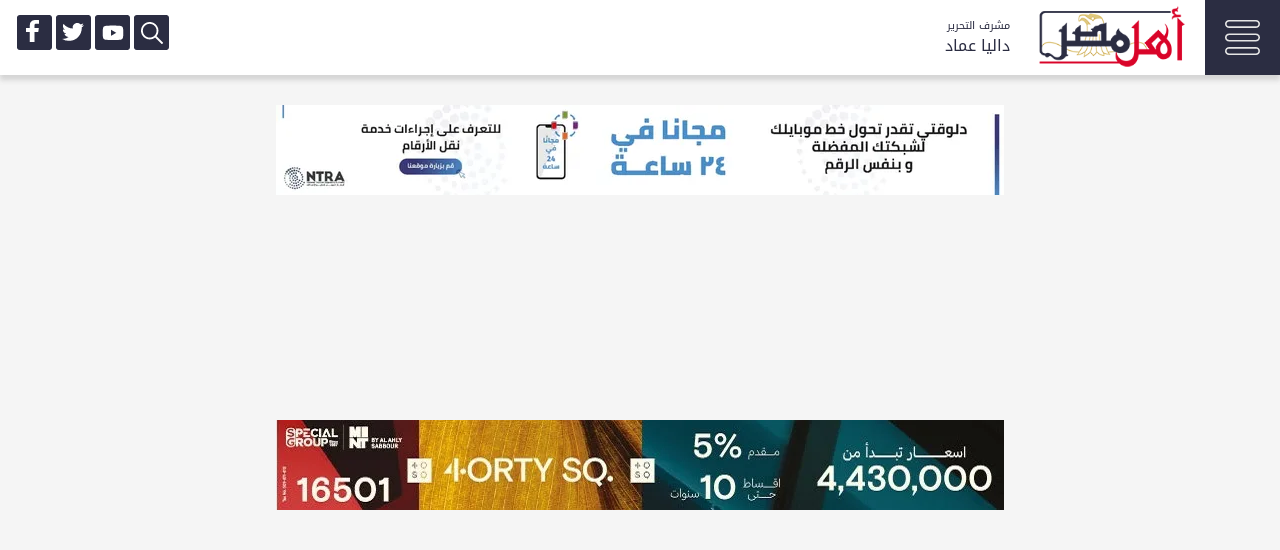

--- FILE ---
content_type: text/html; charset=UTF-8
request_url: https://ahlmasrnews.com/218871/%D8%A7%D9%84%D8%AF%D8%A7%D8%AE%D9%84%D9%8A%D8%A9-%D8%AA%D9%83%D8%B4%D9%81-%D8%AA%D9%81%D8%A7%D8%B5%D9%8A%D9%84-%D8%A7%D9%86%D9%81%D8%AC%D8%A7%D8%B1-%D8%AE%D8%B7-%D8%B9%D8%A7%D8%B2-%D8%A8%D8%A7%D9%84%D9%82%D8%A7%D9%87%D8%B1%D8%A9
body_size: 18910
content:
<!DOCTYPE html>
<html lang="ar-EG">
<head>
        <meta content="text/html; charset=UTF-8" http-equiv="content-type">
    <meta name="viewport" content="width=device-width, initial-scale=1">
    <link rel="shortcut icon" href="/favicon.ico" type="image/x-icon">
    <link rel="icon" href="/favicon.ico" type="image/x-icon">
    <title>&rlm;الداخلية تكشف تفاصيل انفجار خط عاز بالقاهرة  | أهل مصر</title>
    <meta name="description" content=" ‫كشف وزارة الداخلية، بأنه أثناء قيام مسئولى شركة الغاز إجراء أعمال صيانة بإحدى مواسير الغاز الطبيعى بمنطقة الياسمين بدائرة قسم شرطة ثان القاهرة الجديدة مساء ...">
    <meta name="keywords" content="انفجار غاز,القاهرة الجديدة,أخبار الحوادث,أخبار اليوم">
    <link rel="canonical" href="https://ahlmasrnews.com/218871/الداخلية-تكشف-تفاصيل-انفجار-خط-عاز-بالقاهرة" />
    <link rel="alternate" type="application/rss+xml" href="https://ahlmasrnews.com/sitemap.xml" />
    <meta name="facebook-domain-verification" content="elwt0y3fv9vd3wlnovngfmhm4apxq8" />
    <meta property="og:url" content="https://ahlmasrnews.com/218871/الداخلية-تكشف-تفاصيل-انفجار-خط-عاز-بالقاهرة" />
    <meta property="og:type" content="article" />
    <meta property="og:title" content="&rlm;الداخلية تكشف تفاصيل انفجار خط عاز بالقاهرة  | أهل مصر" />
    <meta property="og:description" content=" ‫كشف وزارة الداخلية، بأنه أثناء قيام مسئولى شركة الغاز إجراء أعمال صيانة بإحدى مواسير الغاز الطبيعى بمنطقة الياسمين بدائرة قسم شرطة ثان القاهرة الجديدة مساء ..." />
    <meta property="og:image" content="https://ahlmasrnews.com//upload/photo/news/21/8/600x338o/871.jpg" />
    <meta name='twitter:app:country' content='EG'>
    <meta name="twitter:card" content="summary" />
    <meta name="twitter:site" content="@ahlmasrnews0" />
    <meta name="twitter:creator" content="@ahlmasrnews0" />
    <meta name="twitter:title" content="&rlm;الداخلية تكشف تفاصيل انفجار خط عاز بالقاهرة  | أهل مصر" />
    <meta name="twitter:url" content="https://ahlmasrnews.com/218871/الداخلية-تكشف-تفاصيل-انفجار-خط-عاز-بالقاهرة" />
    <meta name="twitter:description" id="TwitterDesc" content=" ‫كشف وزارة الداخلية، بأنه أثناء قيام مسئولى شركة الغاز إجراء أعمال صيانة بإحدى مواسير الغاز الطبيعى بمنطقة الياسمين بدائرة قسم شرطة ثان القاهرة الجديدة مساء ..." />
    <meta name="twitter:image" id="TwitterImg" content="https://ahlmasrnews.com//upload/photo/news/21/8/600x338o/871.jpg" />
    <link rel="preconnect" href="https://img.ahlmasrnews.com">
    <link rel="preconnect" href="https://securepubads.g.doubleclick.net">
    <link rel="preconnect" href="https://www.google-analytics.com">
    <link rel="preconnect" href="https://www.googletagmanager.com">
    <link rel="preconnect" href="https://fonts.googleapis.com">
    <link rel="preconnect" href="https://pagead2.googlesyndication.com">
    <link rel="preconnect" href="https://www.google.com">
    <link rel="preconnect" href="https://www.facebook.com">
    <link rel="preconnect" href="https://www.youtube.com">
    <link rel="preconnect" href="https://www.twitter.com">
    <link rel="preconnect" href="https://www.gstatic.com">
    <link rel="preconnect" href="https://cdn.izooto.com">
        <meta name="author" content="أهل مصر" />
    <meta property="article:publisher" content="https://www.facebook.com/AhlMasrNewsMedia" />
    <meta property="article:section" content="حوادث" />
    <meta property="article:published_time" content="2017-01-31T19:40:29+02:00" />
    <meta property="article:modified_time" content="2020-01-13T22:48:56+02:00" />
    <meta property="article:tag" content="انفجار غاز" /><meta property="article:tag" content="القاهرة الجديدة" /><meta property="article:tag" content="أخبار الحوادث" /><meta property="article:tag" content="أخبار اليوم" />    <script type="application/ld+json">
    {
      "@context": "https://schema.org",
      "@type": "Organization",
      "url": "https://ahlmasrnews.com",
      "logo": "https://ahlmasrnews.com/assets/images/logo.png"
    }
    </script>
    <script type="application/ld+json">
    {
      "@context": "https://schema.org",
      "@type": "BreadcrumbList",
      "itemListElement": [{
        "@type": "ListItem",
        "position": 1,
        "name": "أهل مصر",
        "item": "https://ahlmasrnews.com/"
      },{
        "@type": "ListItem",
        "position": 2,
        "name": "حوادث",
        "item": "https://ahlmasrnews.com/news/cases-news"
      }]
    }
    </script>

        <style>

        /*! CSS Used from: https://ahlmasrnews.com/assets/css/style.min.css?v=1 */.site-footer .container-fluid .row,body,figure{margin:0}#menu,#menu ul li,.col-xs-12,.owner{float:right}body,p{font-weight:400}h2,p{margin-bottom:20px}svg:not(:root){overflow:hidden}a:active,a:hover{outline:0}.header-search,article,figure,footer,header,section{display:block}a{background-color:transparent}h1{margin:.67em 0}.h1,h1,h2,p{margin-top:0}img{border:0;vertical-align:middle;max-width:100%;height:inherit}.container-fluid .container-fluid,.site-footer .container-fluid{padding:0}*,:after,:before{-webkit-box-sizing:border-box;-moz-box-sizing:border-box;box-sizing:border-box}a:focus{outline:-webkit-focus-ring-color auto 5px;outline-offset:-2px}.container-fluid{margin-left:auto;margin-right:auto;padding-right:10px;padding-left:10px;max-width:1440px}.container-fluid:after,.container-fluid:before,.row:after,.row:before,.site-header>div:after,.site-header>div:before{content:" ";display:table}.container-fluid:after,.row:after,.site-header>div:after{clear:both}.row{margin-right:-5px;margin-left:-5px}.col-lg-12,.col-lg-3,.col-lg-4,.col-lg-8,.col-lg-9,.col-md-12,.col-md-3,.col-md-4,.col-md-8,.col-md-9,.col-sm-12,.col-sm-4,.col-sm-6,.col-xs-12{position:relative;min-height:1px;padding-right:5px;padding-left:5px;direction:rtl}.col-xs-12{width:100%}.lazyload{opacity:0}.btn:disabled,a.btn:disabled{opacity:.5}.h1,body,h1{font-family:droidkufi-regular,serif}body{background:#fff;min-width:320px;color:#262626;font-size:16px}.grey-background{background:#f5f5f5}.article:active,.article:focus{border-bottom:none}.news-grid-article:hover{border:none}a,a:active,a:focus,a:hover,a:visited{text-decoration:none;color:#333}p{font-size:1em;line-height:1.5em}.border-r,h2{font-weight:600}.small{font-size:.875em;line-height:1.42857em}.detail{font-size:.75em;line-height:1.66667em}.h1,h1{font-size:1em;line-height:1em}h2{font-family:"Open Sans",droidkufi-regular,Arial,sans-serif;font-size:1.5em;line-height:1.33333em}@media (min-width:768px){.col-lg-6.col-md-6 {width: 50%;}.container-fluid{padding-right:20px;padding-left:20px}.row{margin-right:-10px;margin-left:-10px}.row:after,.row:before{content:" ";display:table}.row:after{clear:both}.col-lg-12,.col-lg-3,.col-lg-4,.col-lg-8,.col-lg-9,.col-md-12,.col-md-3,.col-md-4,.col-md-8,.col-md-9,.col-sm-12,.col-sm-4,.col-sm-6,.col-xs-12{padding-right:10px;direction:rtl;padding-left:10px}.col-sm-12,.col-sm-4,.col-sm-6{float:right;direction:rtl}.col-sm-4{width:33.33333%}.col-sm-6{width:50%}.col-sm-12{width:100%}.h1,h1{margin-bottom:5px}}.news-article-header{padding-top:0;padding-bottom:0}.btn,a.btn{display:inline-block;font-size:14px!important;border:0;text-decoration:none;background:0 0;padding:13px;text-align:center;width:100%;white-space:normal;-webkit-transition:color .5s linear,background-color .5s ease-in-out,border-color .4s ease-in-out;-moz-transition:color .5s linear,background-color .5s ease-in-out,border-color .4s ease-in-out;-o-transition:color .5s linear,background-color .5s ease-in-out,border-color .4s ease-in-out;transition:color .5s linear,background-color .5s ease-in-out,border-color .4s ease-in-out}.article-container,.news-article-tags{padding-bottom:10px}.btn:hover,a.btn:hover{-webkit-transition:color .5s linear,background-color .5s ease-in-out,border-color .4s ease-in-out;-moz-transition:color .5s linear,background-color .5s ease-in-out,border-color .4s ease-in-out;-o-transition:color .5s linear,background-color .5s ease-in-out,border-color .4s ease-in-out;transition:color .5s linear,background-color .5s ease-in-out,border-color .4s ease-in-out}.btn.btn-tag span,.btn.btn-tag:hover span,.news-article-tags ul li a,a.btn.btn-tag span,a.btn.btn-tag:hover span{-webkit-transition:border-color .4s ease-in-out;-moz-transition:border-color .4s ease-in-out;-o-transition:border-color .4s ease-in-out}.btn.btn-tag,a.btn.btn-tag{border-bottom:none;background:#2b2d42;width:auto;max-width:none;padding:2px 10px;font-family:droidkufi-regular;color:#fff}.btn.btn-tag span,.news-article-tags ul li a,a.btn.btn-tag span{border-bottom:1px solid transparent;transition:border-color .4s ease-in-out}.btn.btn-tag:hover,a.btn.btn-tag:hover{color:#333;cursor:pointer;border-bottom:none}.btn.btn-tag:hover span,a.btn.btn-tag:hover span{color:red;border-bottom:1px solid #2b2d42;transition:border-color .4s ease-in-out}.site-footer{color:#333;background-color:#8fd2f4;margin-top:45px;background-size:cover;background-position:center center;background-repeat:no-repeat;position:relative}.footer-links,.footer-links a,.footer-links a:active,.footer-links a:visited{color:#fff}.site-footer a:focus{outline:#333 solid 1px}@media (min-width:1024px){.container-fluid{padding-right:20px;padding-left:20px}.row{margin-right:-15px;margin-left:-15px}.row:after,.row:before{content:" ";display:table}.row:after{clear:both}.col-lg-12,.col-lg-3,.col-lg-4,.col-lg-8,.col-lg-9,.col-md-12,.col-md-3,.col-md-4,.col-md-8,.col-md-9,.col-sm-12,.col-sm-4,.col-sm-6,.col-xs-12{padding-right:15px;direction:rtl;padding-left:15px}.col-md-12,.col-md-3,.col-md-4,.col-md-8,.col-md-9{float:right}.col-md-3{width:25%}.col-md-4{width:33.33333%}.col-md-8{width:66.66667%}.col-md-9{width:75%}.col-md-12{width:100%}.h1,h1{font-size:1.5em;line-height:1.16667em}.news-article-header{padding-top:20px}.news-article-header .news-header-title h1{font-size:1.6em;line-height:1.5em;text-shadow:0 1px #3d3d3d;color:#3d3d3d}.article-container{padding-bottom:5px;direction:rtl}}.site-footer ul{list-style:none;margin:15px 30px 10px;padding:0}.site-footer ul li{display:inline-block;padding-left:10px}.footer-links{z-index:2;position:relative;background:#2b2d42}.footer-links a:focus{outline:#fff solid 1px}.article .date{font-family:"Open Sans",droidkufi-regular,Arial,sans-serif;position:relative;bottom:0}.lazyloaded{opacity:1}.owner-headar,.sm-card .category-detail,.small-card .category-detail{display:none}.full-width-header-content{box-shadow:0 5px 5px 0 rgba(130,130,130,.15);margin:auto;background-color:#fff}.news-article-header .news-header-title h1,.news-article-hero{margin-bottom:5px}.news-article-hero .news-article-hero-image-wrap{position:relative;display:block;text-align:center}.news-article-hero img{width:100%;max-width:700px}.news-article-tags ul{margin:0;padding:0;list-style:none}.news-article-tags ul li{display:inline-block;margin-left:5px;margin-bottom:5px}.news-article-tags ul li a:hover{border-bottom:1px solid #2b2d42;-webkit-transition:border-color .4s ease-in-out;-moz-transition:border-color .4s ease-in-out;-o-transition:border-color .4s ease-in-out;transition:border-color .4s ease-in-out}.article .image-container img{width:100%;-moz-transition:1s ease-out;-webkit-transition:1s ease-out;transition:1s ease-out;height: 100px;}.article:hover .image-container img,.news-grid-article:hover .image-container img{-moz-transform:scale(1.05);-webkit-transform:scale(1.05);transform:scale(1.05)}.article-grid-container{margin-bottom:20px;margin-top:20px;padding-top:10px;padding-bottom:10px}.article-container{height:100%;margin-bottom:10px;direction:rtl}.article{position:relative;display:block;height:100%;background-color:#f9f9f9}.article .image-container{width:100%;overflow:hidden}.article:hover{border-bottom:none;background-color:#2b2d42;cursor:pointer;color:#fff}.article .article-panel{padding:10px 10px 30px;position:relative;overflow-wrap:break-word}.article .article-panel .news-detail-wrap{overflow:hidden;padding-bottom:3px}@media (max-width:768px){.news-article-hero{margin-bottom:10px}}:-webkit-full-screen{background-color:#000!important}.news-grid-article .image-container:before{font-family:icons!important;speak:none;font-style:normal;font-weight:400;font-variant:normal;text-transform:none;-webkit-font-smoothing:antialiased;-moz-osx-font-smoothing:grayscale;width:50px;height:50px;line-height:42px;z-index:3;text-align:center;color:red;position:absolute;top:calc(50% - 25px);right:calc(50% - 25px);border-radius:3px;border:0 solid #fff;font-size:25pt}.article .image-container .category-detail{display:block;position:absolute;background-color:#2b2d42;color:#fff;top:5px;font-size:.66667em;left:5px;height:25px;line-height:25px;padding:0 10px;z-index:2;font-family:droidkufi-regular;overflow:hidden}#menu .active{border-bottom:5px solid red}@media (min-width:768px) and (max-width:900px){.article .image-container :before{padding-right:15px;margin-right:-15px}}@media (min-width:1380px){.article .image-container .category-detail .details,.article .image-container .details{display:inline-block;visibility:visible}}@media (min-width:320px) and (max-width:767px){.article .image-container .category-detail .details,.article .image-container .details{display:inline-block;visibility:visible}}.news-grid-article{width:100%;height:100%;position:relative;display:block;border:none}.news-grid-article .image-container{width:100%;height:100%;overflow:hidden}.news-grid-article .image-container img{width:100%;-moz-transition:1s ease-out;-webkit-transition:1s ease-out;transition:1s ease-out;height:inherit}.news-grid-article .overlay{background:-moz-linear-gradient(top,rgba(0,0,0,0) 0,rgba(0,0,0,.92) 100%);background:-webkit-linear-gradient(top,rgba(0,0,0,0) 0,rgba(0,0,0,.92) 100%);background:linear-gradient(to bottom,rgba(0,0,0,0) 0,rgba(0,0,0,.92) 100%);width:100%;position:absolute;top:0;bottom:0;z-index:10}.news-grid-article .inner{position:absolute;z-index:100;bottom:0;padding:10px;color:#fff}.news-grid-article .detail-block .block-inner,.news-grid-article .detail-block .news-detail-wrap{max-width:500px;overflow:hidden}.full-w,.wrap{max-width:100%}@media  all and (-ms-high-contrast:none){.article:hover .image-container img,.news-grid-article:hover .image-container img{transform:none}}.site-header>div{background-repeat:no-repeat;background-color:#fff;color:#333;background-size:contain;background-position:top right;position:fixed;z-index:999;top:0;transition:height 0;width:100%}.site-header{margin-bottom:20px;position:relative}.site-header>div.headerbg-center{background-position:top center;background-size:contain}.site-header,.site-header>div{height:180px}.site-header .overlay{background-color:#fff;position:absolute;top:0;left:0;bottom:0;right:0;opacity:.15;display:none;z-index:101}.site-header .part.first a:focus{outline:#333 solid 0}.site-header.navigation-hidden,.site-header.navigation-hidden>div{height:75px;box-shadow:0 5px 5px 0 rgba(130,130,130,.15)}@media (min-width:767px){.site-header.navigation-hidden,.site-header.navigation-hidden>div{overflow:hidden}}.breadcrumb a{color:#000}@media (max-width:1023px){.site-header,.site-header>div{height:120px}.site-header .part.first{padding:10px 0}.site-header.navigation-hidden,.site-header.navigation-hidden>div{height:80px}}#menu ul li a,.breadcrumb,.owner,.section-title{font-family:droidkufi-regular}.border-r::after,.border-r::before{content:"";bottom:1px;right:5px;height:3px}.owner .name,.owner .title{padding-right:5px;text-align:right}.container-ads{margin:10px 0;width:100%;text-align:center}#menu{width:calc(100% - 700px)}#menu ul{list-style-type:none;margin:0;padding:0;overflow:hidden;width:100%}#menu ul li{height:75px}#menu ul li a{display:block;color:#2b2d42;text-align:center;padding:22px 10px;text-decoration:none;font-size:14px}.header-social ul,.top-sm ul{list-style-type:none;margin:0;padding:0;overflow:hidden}.top-sm li{float:left;padding:0 2px}.top-sm li a{display:block;padding:0;background-color:#2b2d42;color:#fff;border-radius:3px;height:35px;width:35px}.owner{color:#2b2d42;font-size:10pt;width:80px;position:relative;margin-top:15px;border-right:0px solid red;height:45px;margin-right:0}.owner .title{font-size:8pt;position:absolute;width:100%}.owner .name{font-size:12pt;position:absolute;margin-top:15px;width:100%}.btn-open::after,.btn-search::after{font-size:30px;transition-property:all .2s linear 0s;-moz-transition:.2s linear;-webkit-transition:.2s linear;-o-transition:.2s linear}.navigation-btn{float:right;width:75px;height:75px;background-color:#2b2d42;padding:20px}.search-btn{float:left;display:none;width:60px;height:60px;background-color:red;padding:13px}.ads-top,.second{height:100%;width:100%}.logo-div{width:150px;float:right;margin-left:20px;margin-right:20px;margin-top:5px}.full-w{padding-right:0;padding-left:0}.top-sm{float:left;margin:15px}.border-r{padding-right:10px;margin-bottom:5px}.border-r::after{position:absolute;width:150px;background:#d22b2b}.border-r::before{position:absolute;width:calc(100% - 10px);background:#ccc}.sm-card .article{height:110px}.sm-card .article-panel{padding-right:115px!important;height:inherit;overflow:hidden;}.sm-card .image-container{width:100px!important;position:absolute!important;height:100px!important;margin:5px!important}.breadcrumb ul{background-color:#f4f4f4;list-style-type:none;height:50px;padding-top:8px;font-size:14px}.breadcrumb ul li{float:right;color:#898a8a;margin:5px}.b_after::before{font-family:icons!important;content:"»"}.btn-search::after{color:#e6e6e6}.wrap{text-align:center;color:#e9e9e9;margin:0 auto}.wrap ul.wrap-nav{text-transform:capitalize}.wrap ul.wrap-nav li{font-size:20px;display:inline-block;vertical-align:top;width:24%;position:relative}.wrap ul.wrap-nav li a{padding:5px;text-decoration:none;background-color:#27293b;margin:5px;font-size:14px;color:#fff;display:block}.wrap ul.wrap-nav li a:hover{color:#f0f0f0}.header-social{width:100%;margin-top:26px}.header-social li{float:right;padding:0 1px}.header-social li a{display:block;padding:5px 10px 0;background-color:#254d71;color:#fff;border-radius:3px}.ads-top{padding:5px 10px 0;overflow:hidden}.searchWrap,.second{top:0;overflow:auto}.second{position:fixed;display:none;color:#fff;background:#2b2d42;z-index:99}.header-search{width:80%;position:relative;margin:50px auto auto}.searchWrap{width:100%;position:fixed;z-index:999;background-color:#2b2d42f0;height:100%}.search-close{width:50px;height:50px;border:1px solid #fff;margin:10px 0 0 10px;color:#fff;padding:12px 15px}.section-title{margin-bottom:10px;height:50px;padding:10px}.resp-sharing-button__icon,.resp-sharing-button__link{display:inline-block;direction:ltr}.resp-sharing-button__link{text-decoration:none;color:#fff;margin:1px;width:18%;text-align:center;font-size:9pt}.resp-sharing-button{border-radius:3px;transition:25ms ease-out;padding:.5em;font-family:Helvetica Neue,Helvetica,Arial,sans-serif;color:#fff}.resp-sharing-button__icon svg{width:1em;height:1em;margin-right:.4em;vertical-align:top}.resp-sharing-button__icon{stroke:#fff;fill:none}.resp-sharing-button__icon--solid{fill:#fff;stroke:none}.resp-sharing-button--facebook{background-color:#3b5998;border-color:#3b5998}.resp-sharing-button--facebook:active,.resp-sharing-button--facebook:hover{background-color:#2d4373;border-color:#2d4373}.resp-sharing-button--twitter{background-color:#55acee;border-color:#55acee}.resp-sharing-button--twitter:active,.resp-sharing-button--twitter:hover{background-color:#2795e9;border-color:#2795e9}.resp-sharing-button--email{background-color:#777;border-color:#777}.resp-sharing-button--email:active,.resp-sharing-button--email:hover{background-color:#5e5e5e;border-color:#5e5e5e}.resp-sharing-button--whatsapp{background-color:#25d366;border-color:#25d366}.resp-sharing-button--whatsapp:active,.resp-sharing-button--whatsapp:hover{background-color:#1da851;border-color:#1da851}.resp-sharing-button--telegram{background-color:#54a9eb}.resp-sharing-button--telegram:hover{background-color:#4b97d1}@media (min-width:320px){.img_m{width:100%!important;height:200px!important}.img_m_s{width:100px!important;height:100px!important;position:absolute}#menu{display:none}.news-article-hero{height:210px}}@media (min-width:375px){.img_m{width:100%!important;height:225px!important}.img_m_s{width:100px!important;height:100px!important;position:absolute}#menu{display:none}}@media (min-width:425px){.img_m{width:100%!important;height:270px!important}.img_m_s{width:100px!important;height:100px!important;position:absolute}#menu{display:none}}@media (min-width:768px){body{font-size:18px}p{font-size:1.1em;line-height:2.2em}.detail,.small{font-size:.6em}.small{line-height:1.4em}.detail,h2{line-height:1.6em}.h1,h1{font-size:1.8em;line-height:1.125em}.btn,a.btn,h2{font-size:1em}.btn,a.btn{max-width:310px}.news-article-header .news-header-title h1{font-size:1.6em;line-height:1.5em;text-shadow:0 1px #3d3d3d;color:#3d3d3d}.article-container{padding:5px;direction:rtl;margin-bottom:0;direction:rtl}.article .article-panel{padding:0px 10px;min-height:120px}.article .date{bottom:20px -5px}.news-grid-article .inner{padding:15px}.img_m,.img_m_s{width:100%!important}.img_m{height:242px!important}.img_m_s{height:160px!important;position:relative}}@media (max-width:767px){.site-header,.site-header>div{height:100px}.site-header.navigation-hidden,.site-header.navigation-hidden>div{height:60px}.breadcrumb .title,.secondary-column,.small-card .category-detail,.top-sm-h{display:none}p{font-size:1em;line-height:2.5em;text-align:justify}.search-btn{display:block;float:left}.article .article-panel{padding-bottom:10px}.navigation-btn{float:left;width:60px;height:60px;background-color:#2b2d42;padding:15px}.ads-top{width:100%;padding:20px 15px 15px;background-color:#fff;overflow:hidden}.small-card .article{height:110px}.small-card .article-panel{padding-right:110px!important;padding-bottom:0!important;height:inherit;overflow:hidden;}.small-card .image-container{width:100px!important;position:absolute!important;height:100px!important;margin:5px!important}.article-container{height:100%;padding-bottom:5px;margin-bottom:5px;direction:rtl}.article-grid-container{margin-bottom:0}.news-article-header .news-header-title h1{font-size:1.2em;line-height:1.8em}.primary-column{margin:10px}.logo-div{width:110px;float:right;margin-left:5px;margin-right:5px;margin-top:5px}.site-header .part.first{padding:0}.news-grid-article .image-container{width:100%;overflow:hidden}.news-grid-article .image-container::before{color:red;background-color:rgba(194,171,171,0)}.owner{margin-top:6px}.top-sm{float:left;margin:22px 5px}.section-title{font-size:20pt}.wrap ul.wrap-nav li{width:100%}.owner-headar{display:block}.top-sm-mob{float:left;margin:5px}.top-sm-mob ul{list-style-type:none;margin:0;padding:0;overflow:hidden}.top-sm-mob li{float:left;padding:0 2px;display:block}.top-sm-mob li a{display:block;padding:0;background-color:#2b2d42;color:#fff;border-radius:3px;height:35px;width:35px}}@media (min-width:3768px){.owner,.secondary-column,.sm-card .category-detail,.small-card .category-detail,.top-sm-h{display:none}.sm-card .article{height:95px}.sm-card .article-panel{padding-right:34%!important;height:80px;overflow:hidden;margin-top:-8px}.sm-card .image-container{width:30%!important;position:absolute!important;height:85px!important;margin:5px!important}.small-card .article{height:110px}.small-card .article-panel{padding-right:110px!important;padding-bottom:0!important;height:inherit;overflow:hidden}.article-container{height:100%;padding-bottom:5px;margin-bottom:5px;direction:rtl}.article-grid-container{margin-bottom:0}.news-article-header .news-header-title h1{font-size:1.2em;line-height:1.8em}.primary-column{margin:0px}p{font-size:.9em;line-height:2.2em;text-align:justify}.site-header .part.first{padding:0}.news-grid-article .image-container{width:100%;overflow:hidden}.news-grid-article .image-container::before{color:red;background-color:rgba(194,171,171,0)}.top-sm{float:left;margin:22px 5px}}.image-container{background-image:url(https://www.ahlmasrnews.com/assets/loading.gif);background-repeat:no-repeat;background-size:100%}/*! CSS Used from: Embedded */.btn_search,.navigation-btn{cursor:pointer}/*! CSS Used from: Embedded */.theiaStickySidebar:after{content:"";display:table;clear:both}/*! CSS Used from: Embedded *//*! CSS Used from: Embedded */.form-wrapper{margin:100px auto;overflow:hidden;padding:8px;width:100%}.form-wrapper #search{border:1px solid #ccc;-webkit-box-shadow:0 1px 1px #ddd inset,0 1px 0 #fff;-moz-box-shadow:0 1px 1px #ddd inset,0 1px 0 #fff;box-shadow:0 1px 1px #ddd inset,0 1px 0 #fff;-webkit-border-radius:3px;-moz-border-radius:3px;border-radius:3px;color:#999;float:right;padding:10px;width:calc(100% - 101px);direction:rtl}.form-wrapper #search:focus{border-color:#aaa;-webkit-box-shadow:0 1px 1px #bbb inset;-moz-box-shadow:0 1px 1px #bbb inset;box-shadow:0 1px 1px #bbb inset;outline:0}.form-wrapper #search:-moz-placeholder,.form-wrapper #search:-ms-input-placeholder,.form-wrapper #search::-webkit-input-placeholder{color:#999;font-weight:400}.form-wrapper #submit{background-color:#d90429;border:0 solid #00748f;-moz-border-radius:3px;-webkit-border-radius:3px;border-radius:3px;-webkit-box-shadow:0 1px 0 rgba(255,255,255,.3) inset,0 1px 0 #fff;-moz-box-shadow:0 1px 0 rgba(255,255,255,.3) inset,0 1px 0 #fff;box-shadow:0 0 0 rgba(255,255,255,0) inset,0 0 0 #fff;color:#fafafa;cursor:pointer;height:40px;float:right;font:15px Arial,Helvetica;padding:0;text-transform:uppercase;text-shadow:0 1px 0 rgba(0,0 ,0,.3);width:100px}.form-wrapper #submit:focus,.form-wrapper #submit:hover{background-color:#31b2c3;background-image:-webkit-gradient(linear,left top,left bottom,from(#0483a0),to(#31b2c3));background-image:-webkit-linear-gradient(top,#0483a0,#31b2c3);background-image:-moz-linear-gradient(top,#0483a0,#31b2c3);background-image:-ms-linear-gradient(top,#0483a0,#31b2c3);background-image:-o-linear-gradient(top,#0483a0,#31b2c3);background-image:linear-gradient(top,#0483a0,#31b2c3)}.form-wrapper #submit:active{-webkit-box-shadow:0 1px 4px rgba(0,0,0,.5) inset;-moz-box-shadow:0 1px 4px rgba(0,0,0,.5) inset;box-shadow:0 1px 4px rgba(0,0,0,.5) inset;outline:0}.form-wrapper #submit::-moz-focus-inner{border:0}/*! CSS Used from: Embedded */.news-detail-wrap{font-size:14px;line-height:24px;padding-top:5px}/*! CSS Used from: Embedded */@media (min-width:375px){.news-article-hero{height:225px}}@media (min-width:425px){.news-article-hero{height:275px}}@media (min-width:768px){.news-article-hero{height:490px}}@media (min-width:1024px){.site-header{margin-bottom:30px}.img_m,.img_m_s{width:100%!important;height:193px!important}.full-width-header-content{width:calc(100% - 10px)}.news-article-hero{height:450px}}@media (min-width:1440px){.container-fluid{padding-right:15px;padding-left:15px}.row{margin-right:-5px;margin-left:-5px}.row:after,.row:before{content:" ";display:table}.row:after{clear:both}.col-lg-12,.col-lg-3,.col-lg-4,.col-lg-8,.col-lg-9,.col-md-12,.col-md-3,.col-md-4,.col-md-8,.col-md-9,.col-sm-12,.col-sm-4,.col-sm-6,.col-xs-12{padding-right:5px;direction:rtl;padding-left:5px}.col-lg-12,.col-lg-3,.col-lg-4,.col-lg-8,.col-lg-9{float:right}.col-lg-3{width:25%}.col-lg-4{width:33.33333%}.col-lg-8{width:66.66667%}.col-lg-9{width:75%}.col-lg-12{width:100%}.h1,h1{margin-bottom:10px}.news-article-header{padding-bottom:0}.article-container{padding:5px;direction:rtl}.secondary-column .article-container{padding-bottom:5px;direction:rtl}.site-header{margin-bottom:0}.img_m,.img_m_s{width:100%!important;height:193px!important}.full-width-header-content{width:1240px}#menu{display:block}.news-article-hero{height:470px}}/*! CSS Used from: Embedded */@media  only screen and (max-width:600px){.resp-sharing-button__link span{display:none}}/*! CSS Used from: Embedded */.secondary-column{display:block!important}/*! CSS Used from: Embedded */.news-article-body p a{color:#d90429;text-decoration:underline}/*! CSS Used fontfaces */@font-face{font-family:droidkufi-regular;src:url(https://ahlmasrnews.com/assets/fonts/droidkufi-regular.ttf) format("truetype");font-weight:400;font-style:normal}.news-article-body p a{color: #d90429;text-decoration: underline;}
        .border-r{
            font-weight: 600;
        }
        .news-detail-wrap{
            font-size: 16px;
            line-height: 32px;

        }
    </style>

    <style>
        .btn_search {cursor: pointer;}
        .navigation-btn {cursor: pointer;}

        .bn a{color:#fff!important;}
        :-webkit-full-screen{background-color:#000!important;}
        .bn,.bn .close{text-align:center;}
        .bn{position:fixed;z-index:99999999;bottom:0;background-color:#d90429;width:100%;max-height:100px;padding:10px;direction:rtl;clear:both;}
        .bn .title{position:relative;margin-right:140px;float:right;}
        .bn .head{background-color:#ff022e;position:absolute;width:140px;color:#fff;margin:-10px;height:60px;padding:5px;font-size:x-large;float:right;}
        .bn .close{height:35px;padding:0 10px;background-color:#d90429;float:left;margin-top:-35px;margin-left:10px;}
        .bn .close span{color:#fff;display:none;}
        @media (max-width:767px){
            .bn .head{display:none;}
            .bn .title{margin-right:10px;margin-left:10px;}
            .bn .close{height:35px;padding:0 10px;background-color:#d90429;float:right;margin-top:-35px;margin-right:10px;text-align:center;}
            .bn .close span{color:#fff;display:inline;}
        }
    </style>
    <script async src="https://www.googletagmanager.com/gtag/js?id=G-0CLRFC9EZH" type="text/javascript"></script>
    <script type="text/javascript">
        window.dataLayer = window.dataLayer || [];
        function gtag(){dataLayer.push(arguments);}
        gtag('js', new Date());
        gtag('config', 'G-0CLRFC9EZH');
    </script>
</head>
<body class="grey-background home" style="background: #f5f5f5;">
<header class='site-header navigation-hidden'>
    <div class="header-wrap headerbg-center" style='background-image:none'>
        <div class="overlay"></div>
        <div class="part first">
            <div class="container-fluid full-w">
                <div class="navigation-btn">
                    <div class="btn-open">
                        <svg style="fill:rgb(229, 229, 229);enable-background:new 0 0 469.333 469.333;" version="1.1" id="Layer_1" xmlns="http://www.w3.org/2000/svg" xmlns:xlink="http://www.w3.org/1999/xlink" x="0px" y="0px"
                             viewBox="0 0 469.333 469.333" xml:space="preserve">
                            	<g>
                                    <path d="M53.333,106.667H416c29.417,0,53.333-23.927,53.333-53.333S445.417,0,416,0H53.333C23.917,0,0,23.927,0,53.333
				S23.917,106.667,53.333,106.667z M53.333,21.333H416c17.646,0,32,14.354,32,32c0,17.646-14.354,32-32,32H53.333
				c-17.646,0-32-14.354-32-32C21.333,35.687,35.687,21.333,53.333,21.333z"/>
                                    <path d="M416,181.333H53.333C23.917,181.333,0,205.26,0,234.667S23.917,288,53.333,288H416c29.417,0,53.333-23.927,53.333-53.333
				S445.417,181.333,416,181.333z M416,266.667H53.333c-17.646,0-32-14.354-32-32s14.354-32,32-32H416c17.646,0,32,14.354,32,32
				S433.646,266.667,416,266.667z"/>
                                    <path d="M416,362.667H53.333C23.917,362.667,0,386.594,0,416s23.917,53.333,53.333,53.333H416
				c29.417,0,53.333-23.927,53.333-53.333S445.417,362.667,416,362.667z M416,448H53.333c-17.646,0-32-14.354-32-32
				c0-17.646,14.354-32,32-32H416c17.646,0,32,14.354,32,32C448,433.646,433.646,448,416,448z"/>
                                </g>
                        </svg>
                    </div>
                </div>
                <div class="search-btn search-">
                    <div class="btn-search">
                        <svg version="1.1" id="Capa_1" xmlns="http://www.w3.org/2000/svg" xmlns:xlink="http://www.w3.org/1999/xlink" x="0px" y="0px"
                             viewBox="0 0 511.999 511.999" style="fill:rgb(229, 229, 229);width: 35px;" xml:space="preserve">
                                    <g>
                                        <path d="M508.874,478.708L360.142,329.976c28.21-34.827,45.191-79.103,45.191-127.309c0-111.75-90.917-202.667-202.667-202.667
			S0,90.917,0,202.667s90.917,202.667,202.667,202.667c48.206,0,92.482-16.982,127.309-45.191l148.732,148.732
			c4.167,4.165,10.919,4.165,15.086,0l15.081-15.082C513.04,489.627,513.04,482.873,508.874,478.708z M202.667,362.667
			c-88.229,0-160-71.771-160-160s71.771-160,160-160s160,71.771,160,160S290.896,362.667,202.667,362.667z"/>
                                    </g>
                                </svg>
                    </div>
                </div>

                <div class="logo-div">
                    <div class="website-logo">
                        <a href="https://ahlmasrnews.com/" title="أهل مصر">
                            <img src="/assets/images/logo.png" alt="أهل مصر">
                        </a>
                    </div>
                </div>
                <div class="owner">
                    <span class="title">مشرف التحرير</span>
                    <span class="name">داليا عماد</span>
                </div>
                <div id="menu">
                    <ul>
    <li class="active"><a href="/" title="الرئيسية">الرئيسية</a></li>
    <li><a href="/news" title="اخر الاخبار">اخر الاخبار</a></li>
            <li><a href="/news/egypt-news" title="أخبار مصر">أخبار مصر</a></li>
            <li><a href="/news/economy" title="اقتصاد">اقتصاد</a></li>
            <li><a href="/news/local-news" title="محافظات">محافظات</a></li>
            <li><a href="/news/cases-news" title="حوادث">حوادث</a></li>
            <li><a href="/news/sport" title="رياضة">رياضة</a></li>
            <li><a href="/news/banks" title="بنوك">بنوك</a></li>
            <li><a href="/news/International-news" title="أخبار عالمية">أخبار عالمية</a></li>
            <li><a href="/news/art" title="فن">فن</a></li>
            <li><a href="/news/talk-show" title="توك شو ">توك شو </a></li>
            <li><a href="/news/press-investigations" title="تحقيقات">تحقيقات</a></li>
            <li><a href="/news/services" title="خدمات">خدمات</a></li>
            <li><a href="/news/religion" title="دين ودنيا">دين ودنيا</a></li>
            <li><a href="/news/auto" title="سيارات">سيارات</a></li>
            <li><a href="/news/light-news" title="منوعات">منوعات</a></li>
            <li><a href="/news/woman" title="المرأة">المرأة</a></li>
            <li><a href="/news/health" title="صحة">صحة</a></li>
            <li><a href="/news/technology" title="اتصالات وتكنولوجيا">اتصالات وتكنولوجيا</a></li>
            <li><a href="/news/opinion" title="مقالات الرأي">مقالات الرأي</a></li>
            <li><a href="/news/culture" title="ثقافة">ثقافة</a></li>
            <li><a href="/news/how-to-make" title="طريقة عمل">طريقة عمل</a></li>
            <li><a href="/news/egypt" title="أهل مصر">أهل مصر</a></li>
    </ul>
                </div>
                <div class="top-sm">
                    <ul>

                        <li class="top-sm-h">
                            <a href="https://www.facebook.com/AhlMasrNewsMedia/" target="_blank" rel="noopener" title="facebook">
                                <svg xmlns="http://www.w3.org/2000/svg" xmlns:xlink="http://www.w3.org/1999/xlink" viewBox="0 0 32 32" version="1.1" role="img" class="at-icon at-icon-facebook" style="fill: rgb(255, 255, 255); width: 32px; height: 32px;">
                                    <g>
                                        <path d="M22 5.16c-.406-.054-1.806-.16-3.43-.16-3.4 0-5.733 1.825-5.733 5.17v2.882H9v3.913h3.837V27h4.604V16.965h3.823l.587-3.913h-4.41v-2.5c0-1.123.347-1.903 2.198-1.903H22V5.16z" fill-rule="evenodd"></path>
                                    </g>
                                </svg>
                            </a>
                        </li>
                        <li class="top-sm-h">
                            <a href="https://twitter.com/ahlmasrnews0" target="_blank" rel="noopener" title="twitter">
                                <svg xmlns="http://www.w3.org/2000/svg" xmlns:xlink="http://www.w3.org/1999/xlink" viewBox="0 0 32 32" version="1.1" role="img" class="at-icon at-icon-twitter" style="fill: rgb(255, 255, 255); width: 32px; height: 32px;">
                                    <g>
                                        <path d="M27.996 10.116c-.81.36-1.68.602-2.592.71a4.526 4.526 0 0 0 1.984-2.496 9.037 9.037 0 0 1-2.866 1.095 4.513 4.513 0 0 0-7.69 4.116 12.81 12.81 0 0 1-9.3-4.715 4.49 4.49 0 0 0-.612 2.27 4.51 4.51 0 0 0 2.008 3.755 4.495 4.495 0 0 1-2.044-.564v.057a4.515 4.515 0 0 0 3.62 4.425 4.52 4.52 0 0 1-2.04.077 4.517 4.517 0 0 0 4.217 3.134 9.055 9.055 0 0 1-5.604 1.93A9.18 9.18 0 0 1 6 23.85a12.773 12.773 0 0 0 6.918 2.027c8.3 0 12.84-6.876 12.84-12.84 0-.195-.005-.39-.014-.583a9.172 9.172 0 0 0 2.252-2.336" fill-rule="evenodd"></path>
                                    </g>
                                </svg>
                            </a>
                        </li>
                        <li class="top-sm-h">
                            <a href="https://www.youtube.com/channel/UC6BWSIG6NJhQjc8kLg1c3Jg/videos" target="_blank" rel="noopener" title="youtube">
                                <svg style="fill:rgb(255, 255, 255);width: 22px;margin: 7px;" viewBox="-21 -117 682.66672 682"  xmlns="http://www.w3.org/2000/svg">
                                    <path d="m626.8125 64.035156c-7.375-27.417968-28.992188-49.03125-56.40625-56.414062-50.082031-13.703125-250.414062-13.703125-250.414062-13.703125s-200.324219 0-250.40625 13.183593c-26.886719 7.375-49.03125 29.519532-56.40625 56.933594-13.179688 50.078125-13.179688 153.933594-13.179688 153.933594s0 104.378906 13.179688 153.933594c7.382812 27.414062 28.992187 49.027344 56.410156 56.410156 50.605468 13.707031 250.410156 13.707031 250.410156 13.707031s200.324219 0 250.40625-13.183593c27.417969-7.378907 49.03125-28.992188 56.414062-56.40625 13.175782-50.082032 13.175782-153.933594 13.175782-153.933594s.527344-104.382813-13.183594-154.460938zm-370.601562 249.878906v-191.890624l166.585937 95.945312zm0 0"/>
                                </svg>
                            </a>
                        </li>
                        <li class="top-sm-h" style="display: none">
                            <a href="https://www.instagram.com/#" target="_blank" rel="noopener" title="Instagram">
                                <svg viewBox="0 0 512.00096 512.00096" xmlns="http://www.w3.org/2000/svg"  style="fill:rgb(255, 255, 255);width: 22px;margin: 7px;">
                                    <path d="m373.40625 0h-234.8125c-76.421875 0-138.59375 62.171875-138.59375 138.59375v234.816406c0 76.417969 62.171875 138.589844 138.59375 138.589844h234.816406c76.417969 0 138.589844-62.171875 138.589844-138.589844v-234.816406c0-76.421875-62.171875-138.59375-138.59375-138.59375zm108.578125 373.410156c0 59.867188-48.707031 108.574219-108.578125 108.574219h-234.8125c-59.871094 0-108.578125-48.707031-108.578125-108.574219v-234.816406c0-59.871094 48.707031-108.578125 108.578125-108.578125h234.816406c59.867188 0 108.574219 48.707031 108.574219 108.578125zm0 0"/>
                                    <path d="m256 116.003906c-77.195312 0-139.996094 62.800782-139.996094 139.996094s62.800782 139.996094 139.996094 139.996094 139.996094-62.800782 139.996094-139.996094-62.800782-139.996094-139.996094-139.996094zm0 249.976563c-60.640625 0-109.980469-49.335938-109.980469-109.980469 0-60.640625 49.339844-109.980469 109.980469-109.980469 60.644531 0 109.980469 49.339844 109.980469 109.980469 0 60.644531-49.335938 109.980469-109.980469 109.980469zm0 0"/>
                                    <path d="m399.34375 66.285156c-22.8125 0-41.367188 18.558594-41.367188 41.367188 0 22.8125 18.554688 41.371094 41.367188 41.371094s41.371094-18.558594 41.371094-41.371094-18.558594-41.367188-41.371094-41.367188zm0 52.71875c-6.257812 0-11.351562-5.09375-11.351562-11.351562 0-6.261719 5.09375-11.351563 11.351562-11.351563 6.261719 0 11.355469 5.089844 11.355469 11.351563 0 6.257812-5.09375 11.351562-11.355469 11.351562zm0 0"/>
                                </svg>
                            </a>
                        </li>
                        <li class="top-sm-h search-">
                            <div class="btn_search" style="display: block;padding: 0;background-color: #2b2d42;color: #fff;border-radius: 3px;height: 35px;width: 35px;">
                                <svg class="btnx_search" version="1.1" id="Capa_2" xmlns="http://www.w3.org/2000/svg" xmlns:xlink="http://www.w3.org/1999/xlink" x="0px" y="0px"
                                     viewBox="0 0 511.999 511.999" style="fill:rgb(255, 255, 255);width: 22px;margin: 7px;;" xml:space="preserve">
                                    <g>
                                        <path d="M508.874,478.708L360.142,329.976c28.21-34.827,45.191-79.103,45.191-127.309c0-111.75-90.917-202.667-202.667-202.667
			S0,90.917,0,202.667s90.917,202.667,202.667,202.667c48.206,0,92.482-16.982,127.309-45.191l148.732,148.732
			c4.167,4.165,10.919,4.165,15.086,0l15.081-15.082C513.04,489.627,513.04,482.873,508.874,478.708z M202.667,362.667
			c-88.229,0-160-71.771-160-160s71.771-160,160-160s160,71.771,160,160S290.896,362.667,202.667,362.667z"/>
                                    </g>
                                </svg>
                            </div>
                        </li>
                    </ul>
                </div>
            </div>
        </div>
        <div class="second">
            <div class="wrap container-fluid row">
                <div class="col-xs-12 col-sm-12"></div>
                <div class="col-sm-6 col-lg-9 col-md-9 ">
                    <ul class="wrap-nav" style="padding-right: 0px;">
                        <li><a href="/news" title="اخر الاخبار">اخر الاخبار</a></li>

        <li><a href="/news/egypt-news" title="أخبار مصر">أخبار مصر</a></li>
            <li><a href="/news/economy" title="اقتصاد">اقتصاد</a></li>
            <li><a href="/news/local-news" title="محافظات">محافظات</a></li>
            <li><a href="/news/cases-news" title="حوادث">حوادث</a></li>
            <li><a href="/news/sport" title="رياضة">رياضة</a></li>
            <li><a href="/news/banks" title="بنوك">بنوك</a></li>
            <li><a href="/news/International-news" title="أخبار عالمية">أخبار عالمية</a></li>
            <li><a href="/news/art" title="فن">فن</a></li>
            <li><a href="/news/talk-show" title="توك شو ">توك شو </a></li>
            <li><a href="/news/press-investigations" title="تحقيقات">تحقيقات</a></li>
            <li><a href="/news/services" title="خدمات">خدمات</a></li>
            <li><a href="/news/religion" title="دين ودنيا">دين ودنيا</a></li>
            <li><a href="/news/auto" title="سيارات">سيارات</a></li>
            <li><a href="/news/light-news" title="منوعات">منوعات</a></li>
            <li><a href="/news/woman" title="المرأة">المرأة</a></li>
            <li><a href="/news/health" title="صحة">صحة</a></li>
            <li><a href="/news/technology" title="اتصالات وتكنولوجيا">اتصالات وتكنولوجيا</a></li>
            <li><a href="/news/opinion" title="مقالات الرأي">مقالات الرأي</a></li>
            <li><a href="/news/culture" title="ثقافة">ثقافة</a></li>
            <li><a href="/news/how-to-make" title="طريقة عمل">طريقة عمل</a></li>
            <li><a href="/news/egypt" title="أهل مصر">أهل مصر</a></li>
    <li><a href="https://ahlmasrnews.com/about" title="من نحن">من نحن</a></li>
<li><a href="https://ahlmasrnews.com/contact" title="اتصل بنا">اتصل بنا</a></li>
<li><a href="https://ahlmasrnews.com/editorial-policy" title="السياسة التحريرية">السياسة التحريرية</a></li>

                    </ul>
                </div>
                <div class="col-sm-6 col-lg-3 col-md-3 ">
                    <ul class="wrap-nav" style="padding-right: 0px;">
                        <li style="width: 100%"><a href="https://ahlmasrnews.com/about" title="من نحن">من نحن</a></li>
                        <li style="width: 100%"><a href="https://ahlmasrnews.com/contact" title="اتصل بنا">اتصل بنا</a></li>
                        <li style="width: 100%"><a href="https://ahlmasrnews.com/editorial-policy" title="السياسة التحريرية">السياسة التحريرية</a></li>
                    </ul>
                    <div class="header-social">
                        <ul>

                            <li >
                                <a href="https://www.facebook.com/AhlMasrNewsMedia/" target="_blank" rel="noopener" title="facebook" >
                                    <svg xmlns="http://www.w3.org/2000/svg" xmlns:xlink="http://www.w3.org/1999/xlink" viewBox="0 0 32 32" version="1.1" role="img" class="at-icon at-icon-facebook" style="fill:rgb(255, 255, 255);width: 22px;margin: 7px;">
                                        <g>
                                            <path d="M22 5.16c-.406-.054-1.806-.16-3.43-.16-3.4 0-5.733 1.825-5.733 5.17v2.882H9v3.913h3.837V27h4.604V16.965h3.823l.587-3.913h-4.41v-2.5c0-1.123.347-1.903 2.198-1.903H22V5.16z" fill-rule="evenodd"></path>
                                        </g>
                                    </svg>
                                </a>
                            </li>
                            <li>
                                <a href="https://twitter.com/ahlmasrnews0" target="_blank" rel="noopener" title="twitter">
                                    <svg style="fill:rgb(255, 255, 255);width: 22px;margin: 7px;" xmlns="http://www.w3.org/2000/svg" xmlns:xlink="http://www.w3.org/1999/xlink" viewBox="0 0 32 32" version="1.1" role="img" class="at-icon at-icon-twitter">
                                        <g>
                                            <path d="M27.996 10.116c-.81.36-1.68.602-2.592.71a4.526 4.526 0 0 0 1.984-2.496 9.037 9.037 0 0 1-2.866 1.095 4.513 4.513 0 0 0-7.69 4.116 12.81 12.81 0 0 1-9.3-4.715 4.49 4.49 0 0 0-.612 2.27 4.51 4.51 0 0 0 2.008 3.755 4.495 4.495 0 0 1-2.044-.564v.057a4.515 4.515 0 0 0 3.62 4.425 4.52 4.52 0 0 1-2.04.077 4.517 4.517 0 0 0 4.217 3.134 9.055 9.055 0 0 1-5.604 1.93A9.18 9.18 0 0 1 6 23.85a12.773 12.773 0 0 0 6.918 2.027c8.3 0 12.84-6.876 12.84-12.84 0-.195-.005-.39-.014-.583a9.172 9.172 0 0 0 2.252-2.336" fill-rule="evenodd"></path>
                                        </g>
                                    </svg>
                                </a>
                            </li>
                            <li>
                                <a href="https://www.youtube.com/channel/UC6BWSIG6NJhQjc8kLg1c3Jg/videos" target="_blank" rel="noopener" title="youtube">
                                    <svg style="fill:rgb(255, 255, 255);width: 22px;margin: 7px;" viewBox="-21 -117 682.66672 682"  xmlns="http://www.w3.org/2000/svg">
                                        <path d="m626.8125 64.035156c-7.375-27.417968-28.992188-49.03125-56.40625-56.414062-50.082031-13.703125-250.414062-13.703125-250.414062-13.703125s-200.324219 0-250.40625 13.183593c-26.886719 7.375-49.03125 29.519532-56.40625 56.933594-13.179688 50.078125-13.179688 153.933594-13.179688 153.933594s0 104.378906 13.179688 153.933594c7.382812 27.414062 28.992187 49.027344 56.410156 56.410156 50.605468 13.707031 250.410156 13.707031 250.410156 13.707031s200.324219 0 250.40625-13.183593c27.417969-7.378907 49.03125-28.992188 56.414062-56.40625 13.175782-50.082032 13.175782-153.933594 13.175782-153.933594s.527344-104.382813-13.183594-154.460938zm-370.601562 249.878906v-191.890624l166.585937 95.945312zm0 0"/>
                                    </svg>
                                </a>
                            </li>
                            <li>
                                <a href="https://www.instagram.com/#" target="_blank" rel="noopener" title="Instagram">
                                    <svg viewBox="0 0 512.00096 512.00096" xmlns="http://www.w3.org/2000/svg"  style="fill:rgb(255, 255, 255);width: 22px;margin: 7px;">
                                        <path d="m373.40625 0h-234.8125c-76.421875 0-138.59375 62.171875-138.59375 138.59375v234.816406c0 76.417969 62.171875 138.589844 138.59375 138.589844h234.816406c76.417969 0 138.589844-62.171875 138.589844-138.589844v-234.816406c0-76.421875-62.171875-138.59375-138.59375-138.59375zm108.578125 373.410156c0 59.867188-48.707031 108.574219-108.578125 108.574219h-234.8125c-59.871094 0-108.578125-48.707031-108.578125-108.574219v-234.816406c0-59.871094 48.707031-108.578125 108.578125-108.578125h234.816406c59.867188 0 108.574219 48.707031 108.574219 108.578125zm0 0"/>
                                        <path d="m256 116.003906c-77.195312 0-139.996094 62.800782-139.996094 139.996094s62.800782 139.996094 139.996094 139.996094 139.996094-62.800782 139.996094-139.996094-62.800782-139.996094-139.996094-139.996094zm0 249.976563c-60.640625 0-109.980469-49.335938-109.980469-109.980469 0-60.640625 49.339844-109.980469 109.980469-109.980469 60.644531 0 109.980469 49.339844 109.980469 109.980469 0 60.644531-49.335938 109.980469-109.980469 109.980469zm0 0"/>
                                        <path d="m399.34375 66.285156c-22.8125 0-41.367188 18.558594-41.367188 41.367188 0 22.8125 18.554688 41.371094 41.367188 41.371094s41.371094-18.558594 41.371094-41.371094-18.558594-41.367188-41.371094-41.367188zm0 52.71875c-6.257812 0-11.351562-5.09375-11.351562-11.351562 0-6.261719 5.09375-11.351563 11.351562-11.351563 6.261719 0 11.355469 5.089844 11.355469 11.351563 0 6.257812-5.09375 11.351562-11.355469 11.351562zm0 0"/>
                                    </svg>
                                </a>
                            </li> </ul>
                    </div>
                </div>
                <div class="col-xs-12 col-sm-12" style="margin-top: 25px;margin-bottom: 25px;">
                    <a href="http://1com.co/" title="1com.co">
                        <img src="/assets/images/1com-logo-light.png" style="width: 150px;height: 37px" alt="1com.co">
                    </a>
                </div>
            </div>
        </div>
        <style>
            .header-search {
                display: block;
            }
            .header-search table {
                margin-bottom: 0px;
                margin-top: 0px;
            }
            .header-search table td, table th {
                border: 0px solid #333;
                padding: 10px;
            }
            .header-search table tr:nth-child(2n+1) {
                background-color: #f5f5f500;
            }

            .searchresults table {
                margin-bottom: 0px;
                margin-top: 0px;
            }

            .searchresults table td, table th {
                border: 0px solid #333;
                padding: 10px;
            }
            .searchresults table tr:nth-child(2n+1) {
                background-color: #f5f5f500;
            }


            .gsc-search-button-v2 {
                padding: 20px 27px;
            }
            .gs-title {

                font-family: droidkufi-regular;
                font-size: 20px !important;
            }
            .searchWrap{
               display: none;
            }
        </style>
        <div class="searchWrap">
            <div class="search-close">
                <div class="search-close-btn">
                    <svg style="fill:rgb(255, 255, 255);width: 22px;" id="Capa_3" enable-background="new 0 0 413.348 413.348" viewBox="0 0 413.348 413.348" xmlns="http://www.w3.org/2000/svg"><path d="m413.348 24.354-24.354-24.354-182.32 182.32-182.32-182.32-24.354 24.354 182.32 182.32-182.32 182.32 24.354 24.354 182.32-182.32 182.32 182.32 24.354-24.354-182.32-182.32z"/></svg>
                </div>
            </div>
            <style>
                .form-wrapper {
                    margin: 100px auto;
                    overflow: hidden;
                    padding: 8px;
                    width: 100%;
                }

                .form-wrapper #search {
                    border: 1px solid #CCC;
                    -webkit-box-shadow: 0 1px 1px #ddd inset, 0 1px 0 #FFF;
                    -moz-box-shadow: 0 1px 1px #ddd inset, 0 1px 0 #FFF;
                    box-shadow: 0 1px 1px #ddd inset, 0 1px 0 #FFF;
                    -webkit-border-radius: 3px;
                    -moz-border-radius: 3px;
                    border-radius: 3px;
                    color: #000;
                    float: right;
                    padding: 10px;
                    width: calc(100% - 101px );
                    direction: rtl;
                    font-size: 22px;
                }

                .form-wrapper #search:focus {
                    border-color: #aaa;
                    -webkit-box-shadow: 0 1px 1px #bbb inset;
                    -moz-box-shadow: 0 1px 1px #bbb inset;
                    box-shadow: 0 1px 1px #bbb inset;
                    outline: 0;
                }

                .form-wrapper #search:-moz-placeholder,
                .form-wrapper #search:-ms-input-placeholder,
                .form-wrapper #search::-webkit-input-placeholder {
                    color: #999;
                    font-weight: normal;
                }

                .form-wrapper #submit {
                    background-color: #d90429;

                    border: 0px solid #d90429;
                    -moz-border-radius: 3px;
                    -webkit-border-radius: 3px;
                    border-radius: 3px;
                    -webkit-box-shadow: 0 1px 0 rgba(255, 255, 255, 0.3) inset, 0 1px 0 #FFF;
                    -moz-box-shadow: 0 1px 0 rgba(255, 255, 255, 0.3) inset, 0 1px 0 #FFF;
                    box-shadow: 0 0px 0 rgba(255, 255, 255, 0.0) inset, 0 0px 0 #FFF;
                    color: #fafafa;
                    cursor: pointer;
                    height: 50px;
                    float: right;
                    font: 15px Arial, Helvetica;
                    padding: 0;
                    text-transform: uppercase;
                    text-shadow: 0 1px 0 rgba(0, 0 ,0, .3);
                    width: 100px;
                }

                .form-wrapper #submit:hover,
                .form-wrapper #submit:focus {
                    background-color: #31b2c3;
                    background-image: -webkit-gradient(linear, left top, left bottom, from(#940321), to(#d90429));
                    background-image: -webkit-linear-gradient(top, #940321, #d90429);
                    background-image: -moz-linear-gradient(top, #940321, #d90429);
                    background-image: -ms-linear-gradient(top, #940321, #d90429);
                    background-image: -o-linear-gradient(top, #940321, #d90429);
                    background-image: linear-gradient(top, #940321, #d90429);
                }

                .form-wrapper #submit:active {
                    -webkit-box-shadow: 0 1px 4px rgba(0, 0, 0, 0.5) inset;
                    -moz-box-shadow: 0 1px 4px rgba(0, 0, 0, 0.5) inset;
                    box-shadow: 0 1px 4px rgba(0, 0, 0, 0.5) inset;
                    outline: 0;
                }

                .form-wrapper #submit::-moz-focus-inner {
                    border: 0;
                }
            </style>
            <div class="header-search">

                <div class="search-container">
                    <form  class="form-wrapper" id="searchform" action="/search/"
                           onsubmit="self.location.href=this.getAttribute('action') + document.getElementById('search').value.replace(' ', '-'); return false;">
                        <input type="text" name="keyword" id="search" placeholder="بـحــث">
                        <button type="submit" id="submit">بحث</button>
                    </form>
                </div>
            </div>
        </div>
    </div>
</header>
<div class="full-width-header-content owner-headar" style="margin: -17px 0px 0px 0px;width: 100%;">
    <div class="article-grid-container">
        <section class="container-fluid">
            <div class="top-sm-mob">
                <ul>
                    <li class="top-sm-h">
                        <a href="https://www.facebook.com/AhlMasrNewsMedia/" target="_blank" rel="noopener" title="facebook">
                            <svg xmlns="http://www.w3.org/2000/svg" xmlns:xlink="http://www.w3.org/1999/xlink" viewBox="0 0 32 32" version="1.1" role="img" class="at-icon at-icon-facebook" style="fill: rgb(255, 255, 255); width: 32px; height: 32px;">
                                <g>
                                    <path d="M22 5.16c-.406-.054-1.806-.16-3.43-.16-3.4 0-5.733 1.825-5.733 5.17v2.882H9v3.913h3.837V27h4.604V16.965h3.823l.587-3.913h-4.41v-2.5c0-1.123.347-1.903 2.198-1.903H22V5.16z" fill-rule="evenodd"></path>
                                </g>
                            </svg>
                        </a>
                    </li>
                    <li class="top-sm-h">
                        <a href="https://twitter.com/ahlmasrnews0" target="_blank" rel="noopener" title="twitter">
                            <svg xmlns="http://www.w3.org/2000/svg" xmlns:xlink="http://www.w3.org/1999/xlink" viewBox="0 0 32 32" version="1.1" role="img" class="at-icon at-icon-twitter" style="fill: rgb(255, 255, 255); width: 32px; height: 32px;">
                                <g>
                                    <path d="M27.996 10.116c-.81.36-1.68.602-2.592.71a4.526 4.526 0 0 0 1.984-2.496 9.037 9.037 0 0 1-2.866 1.095 4.513 4.513 0 0 0-7.69 4.116 12.81 12.81 0 0 1-9.3-4.715 4.49 4.49 0 0 0-.612 2.27 4.51 4.51 0 0 0 2.008 3.755 4.495 4.495 0 0 1-2.044-.564v.057a4.515 4.515 0 0 0 3.62 4.425 4.52 4.52 0 0 1-2.04.077 4.517 4.517 0 0 0 4.217 3.134 9.055 9.055 0 0 1-5.604 1.93A9.18 9.18 0 0 1 6 23.85a12.773 12.773 0 0 0 6.918 2.027c8.3 0 12.84-6.876 12.84-12.84 0-.195-.005-.39-.014-.583a9.172 9.172 0 0 0 2.252-2.336" fill-rule="evenodd"></path>
                                </g>
                            </svg>
                        </a>
                    </li>
                    <li class="top-sm-h">
                        <a href="https://www.youtube.com/channel/UC6BWSIG6NJhQjc8kLg1c3Jg/videos" target="_blank" rel="noopener" title="youtube">
                            <svg style="fill:rgb(255, 255, 255);width: 22px;margin: 7px;" viewBox="-21 -117 682.66672 682" xmlns="http://www.w3.org/2000/svg">
                                <path d="m626.8125 64.035156c-7.375-27.417968-28.992188-49.03125-56.40625-56.414062-50.082031-13.703125-250.414062-13.703125-250.414062-13.703125s-200.324219 0-250.40625 13.183593c-26.886719 7.375-49.03125 29.519532-56.40625 56.933594-13.179688 50.078125-13.179688 153.933594-13.179688 153.933594s0 104.378906 13.179688 153.933594c7.382812 27.414062 28.992187 49.027344 56.410156 56.410156 50.605468 13.707031 250.410156 13.707031 250.410156 13.707031s200.324219 0 250.40625-13.183593c27.417969-7.378907 49.03125-28.992188 56.414062-56.40625 13.175782-50.082032 13.175782-153.933594 13.175782-153.933594s.527344-104.382813-13.183594-154.460938zm-370.601562 249.878906v-191.890624l166.585937 95.945312zm0 0"></path>
                            </svg>
                        </a>
                    </li>
                    <li class="top-sm-h" style="display: none">
                        <a href="https://www.instagram.com/#" target="_blank" rel="noopener" title="Instagram">
                            <svg viewBox="0 0 512.00096 512.00096" xmlns="http://www.w3.org/2000/svg" style="fill:rgb(255, 255, 255);width: 22px;margin: 7px;">
                                <path d="m373.40625 0h-234.8125c-76.421875 0-138.59375 62.171875-138.59375 138.59375v234.816406c0 76.417969 62.171875 138.589844 138.59375 138.589844h234.816406c76.417969 0 138.589844-62.171875 138.589844-138.589844v-234.816406c0-76.421875-62.171875-138.59375-138.59375-138.59375zm108.578125 373.410156c0 59.867188-48.707031 108.574219-108.578125 108.574219h-234.8125c-59.871094 0-108.578125-48.707031-108.578125-108.574219v-234.816406c0-59.871094 48.707031-108.578125 108.578125-108.578125h234.816406c59.867188 0 108.574219 48.707031 108.574219 108.578125zm0 0"></path>
                                <path d="m256 116.003906c-77.195312 0-139.996094 62.800782-139.996094 139.996094s62.800782 139.996094 139.996094 139.996094 139.996094-62.800782 139.996094-139.996094-62.800782-139.996094-139.996094-139.996094zm0 249.976563c-60.640625 0-109.980469-49.335938-109.980469-109.980469 0-60.640625 49.339844-109.980469 109.980469-109.980469 60.644531 0 109.980469 49.339844 109.980469 109.980469 0 60.644531-49.335938 109.980469-109.980469 109.980469zm0 0"></path>
                                <path d="m399.34375 66.285156c-22.8125 0-41.367188 18.558594-41.367188 41.367188 0 22.8125 18.554688 41.371094 41.367188 41.371094s41.371094-18.558594 41.371094-41.371094-18.558594-41.367188-41.371094-41.367188zm0 52.71875c-6.257812 0-11.351562-5.09375-11.351562-11.351562 0-6.261719 5.09375-11.351563 11.351562-11.351563 6.261719 0 11.355469 5.089844 11.355469 11.351563 0 6.257812-5.09375 11.351562-11.355469 11.351562zm0 0"></path>
                            </svg>
                        </a>
                    </li>
                </ul>
            </div>
        </section>
    </div>
</div>
<div class="container-ads">
    <div style="min-height: 300px;margin-bottom: 15px;">
<a href="https://www.tra.gov.eg/ar/" title="ads" rel="noopener">
<img src="https://img.ahlmasrnews.com/728x90/2025/02/-1739899615-0.jpg" alt="ads">
</a>
</div>
<div style="min-height: 300px;margin-bottom: 15px;">
<a href="#" title="ads" rel="noopener">
<img src="https://img.ahlmasrnews.com/728x90/2025/07/-1751962133-0.jpg" alt="ads">
</a>
</div>
</div>
<div class="full-width-header-content">
    <div class="article-grid-container">
        <section class="container-fluid">
            <div class="row">
                <div class="col-sm-12 col-lg-8 col-md-8 center">
                    <div class="primary-column" id="contentsWrapper">
                        <div class="content" data-title="https://ahlmasrnews.com/218871/الداخلية-تكشف-تفاصيل-انفجار-خط-عاز-بالقاهرة"  data-text="&amp;rlm;الداخلية تكشف تفاصيل انفجار خط عاز بالقاهرة ">
                            <header class="row news-article-header">
                                <div class="col-sm-12 col-lg-12">
                                    <div class="breadcrumb">
                                        <ul style="padding-right: 10px;">
                                            <li>
                                                <a href="https://ahlmasrnews.com/"  title="أهل مصر"><span itemprop="name">أهل مصر</span></a>
                                            </li>
                                            <li class="b_after">
                                                <a href="https://ahlmasrnews.com/news/cases-news" title="حوادث">
                                                    <span itemprop="name">حوادث</span>
                                                </a>
                                                <meta itemprop="position" content="2" />
                                            </li>
                                        </ul>
                                    </div>
                                </div>
                                <div class="col-sm-12 col-lg-12">
                                    <div class="news-header-title">
                                        <h1 class="h1" itemprop="headline">&rlm;الداخلية تكشف تفاصيل انفجار خط عاز بالقاهرة </h1>
                                    </div>
                                                                    </div>
                            </header>
                            <div class="news-header-date small" style="margin: 20px;font-size: 14px;">
                                <time itemprop="datePublished" datetime="2017-01-31 19:40:29">
                                    الثلاثاء 31 يناير 2017 | 07:40 مساءً
                                </time>
                            </div>
                                                                                                            <style>
                                            @media (min-width: 320px){
                                                .news-article-hero{height: 210px;}
                                            }
                                            @media (min-width: 375px){
                                                .news-article-hero{height: 225px;}
                                            }
                                            @media (min-width: 425px){
                                                .news-article-hero{height: 275px;}
                                            }
                                            @media (min-width: 768px){
                                                .news-article-hero{height: 490px;}
                                            }
                                            @media (min-width: 1024px){
                                                .news-article-hero{height: 450px;}
                                            }
                                            @media (min-width: 1440px){
                                                .news-article-hero{height: 470px;}
                                            }
                                        </style>
                                        <figure class="news-article-hero">
                                            <div class="news-article-hero-image-wrap" itemprop="image" itemscope="" itemtype="https://schema.org/ImageObject">
                                                                                            <img src="/upload/photo/news/21/8/600x338o/871.jpg" title="صورة ارشيفية">
                                                                                        </div>
                                        </figure>
                                        <div style="text-align: right;
padding: 0px 10px 0px 10px;
font-size: 10pt;
max-width: 700px;
margin: auto;
font-weight: 700;
margin-top: auto;
background: #ffffffbf;
margin-top: -35px;
z-index: 9;
position: relative;">صورة ارشيفية</div>
                                                                                                <section class="container-ads">
                                <div style="min-height: 260px;">
<script async src="https://pagead2.googlesyndication.com/pagead/js/adsbygoogle.js?client=ca-pub-9259888425604903"
     crossorigin="anonymous"></script>
<ins class="adsbygoogle"
     style="display:block"
     data-ad-client="ca-pub-9259888425604903"
     data-ad-slot="5244514599"
     data-ad-format="auto"
     data-full-width-responsive="true"></ins>
<script>
     (adsbygoogle = window.adsbygoogle || []).push({});
</script>
</div>
                            </section>

                            <div class="row">
                                <article class="col-lg-12">
                                    <div style="width: 100%;padding: 0px 0px;font-size: 13pt;">
كتب : <a href="https://ahlmasrnews.com/search/أهل-مصر" title="أهل مصر">أهل مصر</a>
                                    </div>
                                    <style>
                                        .news-article-body p a{
                                            font-weight: 700;
                                            color: #720014;
                                        }
                                        .news-article-body iframe{
                                            width: 100% !important;
                                        }
                                    </style>
                                    <div class="news-article-body">
                                                                                                                                <p>‫كشف وزارة الداخلية، بأنه أثناء قيام مسئولى شركة الغاز إجراء أعمال صيانة بإحدى مواسير الغاز الطبيعى بمنطقة الياسمين بدائرة قسم شرطة ثان القاهرة الجديدة مساء اليوم اندلعت النيران بها مما أدى إلى حدوث انفجار.</p>

                                                                                                                                <p>وأضافت وزارة الداخلية في بيان لها اليوم الثلاثاء، أنه على الفور انتقل رجال الحماية المدنية والأجهزة الأمنية المعنية لمكان البلاغ، حيث تم السيطرة على الموقف فى حينه بمعرفة مسئولى شركة الغاز دون حدوث ثمة إصابات، تم إتخاذ الإجراءات التأمينية اللازمة لمنع تسرب الغاز، وفرض كردون أمنى حول منطقة الأعمال، تم إتخاذ الإجراءات القانونية.</p>

                                                                                                                    </div>
                                    <section class="container-ads">
                                        <!-- empty -->
                                    </section>
                                </article>
                                <div class="col-sm-12">
                                                                            <div style="clear: both;margin-top: 0em;padding: 10px;margin-bottom: 1em;width: 100%;display: block;background-color: #f5f5f5;">

                                            إقرأ أيضاً
                                                                                    </div>
                                                                    </div>
                                <div class="col-sm-12">
                                    

<div style="min-height: 300px;">
<script async src="https://pagead2.googlesyndication.com/pagead/js/adsbygoogle.js?client=ca-pub-9259888425604903"
     crossorigin="anonymous"></script>
<!-- d_single_bottom -->
<ins class="adsbygoogle"
     style="display:block"
     data-ad-client="ca-pub-9259888425604903"
     data-ad-slot="4445811818"
     data-ad-format="auto"
     data-full-width-responsive="true"></ins>
<script>
     (adsbygoogle = window.adsbygoogle || []).push({});
</script>
</div>
                                </div>
                                <div class="col-sm-12">
                                                                            <div class="news-article-tags">
                                            <ul>
                                                                                                    <li><a href="/tags/25350/انفجار-غاز" class="btn btn-tag" title="انفجار غاز" rel="tag"><span>انفجار غاز</span></a></li>
                                                                                                    <li><a href="/tags/7272/القاهرة-الجديدة" class="btn btn-tag" title="القاهرة الجديدة" rel="tag"><span>القاهرة الجديدة</span></a></li>
                                                                                                    <li><a href="/tags/1518/أخبار-الحوادث" class="btn btn-tag" title="أخبار الحوادث" rel="tag"><span>أخبار الحوادث</span></a></li>
                                                                                                    <li><a href="/tags/670/أخبار-اليوم" class="btn btn-tag" title="أخبار اليوم" rel="tag"><span>أخبار اليوم</span></a></li>
                                                                                            </ul>
                                        </div>
                                                                    </div>
                                <div class="col-sm-12" style="text-align: center">
                                    <style>
                                        @media  only screen and (max-width: 600px) {
                                            .resp-sharing-button__link span{
                                                display: none;
                                            }
                                        }
                                    </style>
                                    <!-- Sharingbutton Facebook -->
                                    <a class="resp-sharing-button__link" href="https://facebook.com/sharer/sharer.php?u=https://ahlmasrnews.com/218871/الداخلية-تكشف-تفاصيل-انفجار-خط-عاز-بالقاهرة" target="_blank" rel="noopener" aria-label="Facebook">
                                        <div class="resp-sharing-button resp-sharing-button--facebook resp-sharing-button--medium">
                                            <div aria-hidden="true" class="resp-sharing-button__icon resp-sharing-button__icon--solid">
                                                <svg xmlns="http://www.w3.org/2000/svg" viewBox="0 0 24 24">
                                                    <path d="M18.77 7.46H14.5v-1.9c0-.9.6-1.1 1-1.1h3V.5h-4.33C10.24.5 9.5 3.44 9.5 5.32v2.15h-3v4h3v12h5v-12h3.85l.42-4z"/></svg></div><span>Facebook</span></div>
                                    </a>

                                    <!-- Sharingbutton Twitter -->
                                    <a class="resp-sharing-button__link" href="https://twitter.com/intent/tweet/?text=%26rlm%3B%D8%A7%D9%84%D8%AF%D8%A7%D8%AE%D9%84%D9%8A%D8%A9%20%D8%AA%D9%83%D8%B4%D9%81%20%D8%AA%D9%81%D8%A7%D8%B5%D9%8A%D9%84%20%D8%A7%D9%86%D9%81%D8%AC%D8%A7%D8%B1%20%D8%AE%D8%B7%20%D8%B9%D8%A7%D8%B2%20%D8%A8%D8%A7%D9%84%D9%82%D8%A7%D9%87%D8%B1%D8%A9%20&amp;url=https://ahlmasrnews.com/218871/الداخلية-تكشف-تفاصيل-انفجار-خط-عاز-بالقاهرة" target="_blank" rel="noopener" aria-label="Twitter">
                                        <div class="resp-sharing-button resp-sharing-button--twitter resp-sharing-button--medium">
                                            <div aria-hidden="true" class="resp-sharing-button__icon resp-sharing-button__icon--solid">
                                                <svg xmlns="http://www.w3.org/2000/svg" viewBox="0 0 24 24">
                                                    <path d="M23.44 4.83c-.8.37-1.5.38-2.22.02.93-.56.98-.96 1.32-2.02-.88.52-1.86.9-2.9 1.1-.82-.88-2-1.43-3.3-1.43-2.5 0-4.55 2.04-4.55 4.54 0 .36.03.7.1 1.04-3.77-.2-7.12-2-9.36-4.75-.4.67-.6 1.45-.6 2.3 0 1.56.8 2.95 2 3.77-.74-.03-1.44-.23-2.05-.57v.06c0 2.2 1.56 4.03 3.64 4.44-.67.2-1.37.2-2.06.08.58 1.8 2.26 3.12 4.25 3.16C5.78 18.1 3.37 18.74 1 18.46c2 1.3 4.4 2.04 6.97 2.04 8.35 0 12.92-6.92 12.92-12.93 0-.2 0-.4-.02-.6.9-.63 1.96-1.22 2.56-2.14z"/>
                                                </svg>
                                            </div><span>Twitter</span>
                                        </div>
                                    </a>
                                    <!-- Sharingbutton E-Mail -->
                                    <a class="resp-sharing-button__link" href="/cdn-cgi/l/email-protection#[base64]" target="_self" rel="noopener" aria-label="E-Mail">
                                        <div class="resp-sharing-button resp-sharing-button--email resp-sharing-button--medium"><div aria-hidden="true" class="resp-sharing-button__icon resp-sharing-button__icon--solid">
                                                <svg xmlns="http://www.w3.org/2000/svg" viewBox="0 0 24 24"><path d="M22 4H2C.9 4 0 4.9 0 6v12c0 1.1.9 2 2 2h20c1.1 0 2-.9 2-2V6c0-1.1-.9-2-2-2zM7.25 14.43l-3.5 2c-.08.05-.17.07-.25.07-.17 0-.34-.1-.43-.25-.14-.24-.06-.55.18-.68l3.5-2c.24-.14.55-.06.68.18.14.24.06.55-.18.68zm4.75.07c-.1 0-.2-.03-.27-.08l-8.5-5.5c-.23-.15-.3-.46-.15-.7.15-.22.46-.3.7-.14L12 13.4l8.23-5.32c.23-.15.54-.08.7.15.14.23.07.54-.16.7l-8.5 5.5c-.08.04-.17.07-.27.07zm8.93 1.75c-.1.16-.26.25-.43.25-.08 0-.17-.02-.25-.07l-3.5-2c-.24-.13-.32-.44-.18-.68s.44-.32.68-.18l3.5 2c.24.13.32.44.18.68z"/></svg></div><span>E-Mail</span></div>
                                    </a>
                                    <!-- Sharingbutton WhatsApp -->
                                    <a class="resp-sharing-button__link" href="whatsapp://send?text=%26rlm%3B%D8%A7%D9%84%D8%AF%D8%A7%D8%AE%D9%84%D9%8A%D8%A9%20%D8%AA%D9%83%D8%B4%D9%81%20%D8%AA%D9%81%D8%A7%D8%B5%D9%8A%D9%84%20%D8%A7%D9%86%D9%81%D8%AC%D8%A7%D8%B1%20%D8%AE%D8%B7%20%D8%B9%D8%A7%D8%B2%20%D8%A8%D8%A7%D9%84%D9%82%D8%A7%D9%87%D8%B1%D8%A9%20%20https://ahlmasrnews.com/218871/الداخلية-تكشف-تفاصيل-انفجار-خط-عاز-بالقاهرة" target="_blank" rel="noopener" aria-label="WhatsApp">
                                        <div class="resp-sharing-button resp-sharing-button--whatsapp resp-sharing-button--medium"><div aria-hidden="true" class="resp-sharing-button__icon resp-sharing-button__icon--solid">
                                                <svg xmlns="http://www.w3.org/2000/svg" viewBox="0 0 24 24"><path d="M20.1 3.9C17.9 1.7 15 .5 12 .5 5.8.5.7 5.6.7 11.9c0 2 .5 3.9 1.5 5.6L.6 23.4l6-1.6c1.6.9 3.5 1.3 5.4 1.3 6.3 0 11.4-5.1 11.4-11.4-.1-2.8-1.2-5.7-3.3-7.8zM12 21.4c-1.7 0-3.3-.5-4.8-1.3l-.4-.2-3.5 1 1-3.4L4 17c-1-1.5-1.4-3.2-1.4-5.1 0-5.2 4.2-9.4 9.4-9.4 2.5 0 4.9 1 6.7 2.8 1.8 1.8 2.8 4.2 2.8 6.7-.1 5.2-4.3 9.4-9.5 9.4zm5.1-7.1c-.3-.1-1.7-.9-1.9-1-.3-.1-.5-.1-.7.1-.2.3-.8 1-.9 1.1-.2.2-.3.2-.6.1s-1.2-.5-2.3-1.4c-.9-.8-1.4-1.7-1.6-2-.2-.3 0-.5.1-.6s.3-.3.4-.5c.2-.1.3-.3.4-.5.1-.2 0-.4 0-.5C10 9 9.3 7.6 9 7c-.1-.4-.4-.3-.5-.3h-.6s-.4.1-.7.3c-.3.3-1 1-1 2.4s1 2.8 1.1 3c.1.2 2 3.1 4.9 4.3.7.3 1.2.5 1.6.6.7.2 1.3.2 1.8.1.6-.1 1.7-.7 1.9-1.3.2-.7.2-1.2.2-1.3-.1-.3-.3-.4-.6-.5z"/></svg></div><span>WhatsApp</span></div>
                                    </a>
                                    <!-- Sharingbutton Telegram -->
                                    <a class="resp-sharing-button__link" href="https://telegram.me/share/url?text=%26rlm%3B%D8%A7%D9%84%D8%AF%D8%A7%D8%AE%D9%84%D9%8A%D8%A9%20%D8%AA%D9%83%D8%B4%D9%81%20%D8%AA%D9%81%D8%A7%D8%B5%D9%8A%D9%84%20%D8%A7%D9%86%D9%81%D8%AC%D8%A7%D8%B1%20%D8%AE%D8%B7%20%D8%B9%D8%A7%D8%B2%20%D8%A8%D8%A7%D9%84%D9%82%D8%A7%D9%87%D8%B1%D8%A9%20&amp;url=https://ahlmasrnews.com/218871/الداخلية-تكشف-تفاصيل-انفجار-خط-عاز-بالقاهرة" target="_blank" rel="noopener" aria-label="Telegram">
                                        <div class="resp-sharing-button resp-sharing-button--telegram resp-sharing-button--medium"><div aria-hidden="true" class="resp-sharing-button__icon resp-sharing-button__icon--solid">
                                                <svg xmlns="http://www.w3.org/2000/svg" viewBox="0 0 24 24"><path d="M.707 8.475C.275 8.64 0 9.508 0 9.508s.284.867.718 1.03l5.09 1.897 1.986 6.38a1.102 1.102 0 0 0 1.75.527l2.96-2.41a.405.405 0 0 1 .494-.013l5.34 3.87a1.1 1.1 0 0 0 1.046.135 1.1 1.1 0 0 0 .682-.803l3.91-18.795A1.102 1.102 0 0 0 22.5.075L.706 8.475z"/></svg></div><span>Telegram</span></div>
                                    </a>
                                </div>
                                <div class="col-sm-12">
                                    <style>
                                        .google-news-callout{background:#2b2d42;text-align:center;padding:10px;margin-top: 10px;}
                                        .google-news-callout .text{color:#fff;font-size:18px;}
                                    </style>
                                    <div class="google-news-callout">
                                        <a target="_blank" rel="noreferrer" class="text" href="https://news.google.com/publications/CAAqBwgKMPzwlQswj5StAw?hl=ar&gl=EG&ceid=EG:ar">
                                            <img src="/assets/icon-google-news.svg" style="width: 32px;height: 26px;" alt="google news"> تابعوا آخر أهل مصر على Google News
                                        </a>
                                    </div>
                                </div>
                                <div class="col-sm-12">
                                    <section class="container-ads">
                                                                        </section>
                                    <div style="margin-bottom: 15px;">
                                        <section class="container-fluid">
                                            <div style="margin: 5px 5px 10px 5px;width: 100%;">إقرأ أيضاً </div>
                                            <div class="row">
                                                                                            </div>
                                        </section>
                                    </div>
                                </div>
                            </div>
                        </div>
                    </div>
                </div>
                <div class="col-sm-12 col-lg-4 col-md-4 rightSidebar">
                    <style>
                        .secondary-column{
                            display: block !important;
                        }
                    </style>
                    <div class="secondary-column">
                        <section class="container-ads ads-top">
                                <div style="min-height: 300px;margin-bottom: 15px;">
<a href="https://www.facebook.com/kgmegy" title="ads" rel="noopener">
<img src="https://img.ahlmasrnews.com/300x300/2025/12/-1766500577-0.jpg" alt="ads">
</a>
</div>
<div style="min-height: 300px;margin-bottom: 15px;">
<a href="https://digital.banquemisr.com/account-opening/" title="ads" rel="noopener">
<img src="https://img.ahlmasrnews.com/300x250/2025/07/-1751520020-0.jpg" alt="ads">
</a>
</div>
<div style="min-height: 300px;margin-bottom: 15px;">
<a href="https://www.bdc.com.eg/bdcwebsite/home.html" title="ads" rel="noopener">
<img src="https://img.ahlmasrnews.com/300x300/2025/12/-1764598630-0.jpg" alt="ads">
</a>
</div>
<div style="min-height: 300px;margin-bottom: 15px;">
<a href="https://we.tl/t-6MnWKPukNS" title="ads" rel="noopener">
<img src="https://img.ahlmasrnews.com/300x300/2025/11/-1762253267-0.jpg" alt="ads">
</a>
</div>
                            </section>
                        <div class="row">
                            <div class="col-sm-12">
                                <div class="border-r"> الاكثر قراءة الان</div>
                            </div>
                                                        <div class="col-sm-6 col-lg-12 col-md-12 article-container sm-card">
                                    <a href="/news/economy/13444634/اسعار-الذهب-اليوم-الإثنين-19-يناير-2026" class="article" title="أسعار الذهب اليوم الإثنين 19 يناير 2026 في محال الصاغة ">
                                        <div class="image-container">
                                            <div class="category-detail">
                                                <span class="details">1</span></div>
                                            <img
                                                  src="https://img.ahlmasrnews.com/100x100/2024/11/اسعار-الذهب-1731397288-3.jpg"
                                                  alt="اسعار الذهب "/>
                                        </div>
                                        <div class="article-panel">
                                            <div class="news-detail-wrap">
                                                أسعار الذهب اليوم الإثنين 19 يناير 2026 في محال الصاغة 
                                            </div>
                                        </div>
                                    </a>
                                </div>
                                                        <div class="col-sm-6 col-lg-12 col-md-12 article-container sm-card">
                                    <a href="/news/sport/13444603/المغرب-والسنغال" class="article" title="بث مباشر مباراة المغرب والسنغال (0-1) في نهائي كأس أمم إفريقيا| هدف أول لـ السنغال">
                                        <div class="image-container">
                                            <div class="category-detail">
                                                <span class="details">2</span></div>
                                            <img
                                                  src="https://img.ahlmasrnews.com/100x100/2025/12/المغرب-وزامبيا-1767042107-0.jpg"
                                                  alt="المغرب وزامبيا"/>
                                        </div>
                                        <div class="article-panel">
                                            <div class="news-detail-wrap">
                                                بث مباشر مباراة المغرب والسنغال (0-1) في نهائي كأس أمم إفريقيا| هدف أول لـ السنغال
                                            </div>
                                        </div>
                                    </a>
                                </div>
                                                        <div class="col-sm-6 col-lg-12 col-md-12 article-container sm-card">
                                    <a href="/news/local-news/13444567/التفاصيل-الكاملة-للعثور-علي-3-جثامين-لأطفال-مخنوقين-من-الراهب-بالمنوفية" class="article" title="التفاصيل الكاملة للعثور على جثامين 3 أطفال مخنوقين من الراهب بالمنوفية  ">
                                        <div class="image-container">
                                            <div class="category-detail">
                                                <span class="details">3</span></div>
                                            <img
                                                  src="https://img.ahlmasrnews.com/100x100/2026/01/الاطفال-1768752428-0.jpg"
                                                  alt="الاطفال"/>
                                        </div>
                                        <div class="article-panel">
                                            <div class="news-detail-wrap">
                                                التفاصيل الكاملة للعثور على جثامين 3 أطفال مخنوقين من الراهب بالمنوفية  
                                            </div>
                                        </div>
                                    </a>
                                </div>
                                                        <div class="col-sm-6 col-lg-12 col-md-12 article-container sm-card">
                                    <a href="/news/sport/13444499/المغرب-والسنغال-نهائي-كأس-أمم-إفريقيا-كأس-الأمم-الإفريقية" class="article" title="موعد والقنوات الناقلة لمباراة نهائي كأس أمم إفريقيا بين المغرب والسنغال ">
                                        <div class="image-container">
                                            <div class="category-detail">
                                                <span class="details">4</span></div>
                                            <img
                                                  src="https://img.ahlmasrnews.com/100x100/2026/01/-1768732620-0.jpg"
                                                  alt="السنغال والمغرب "/>
                                        </div>
                                        <div class="article-panel">
                                            <div class="news-detail-wrap">
                                                موعد والقنوات الناقلة لمباراة نهائي كأس أمم إفريقيا بين المغرب والسنغال 
                                            </div>
                                        </div>
                                    </a>
                                </div>
                                                        <div class="col-sm-6 col-lg-12 col-md-12 article-container sm-card">
                                    <a href="/news/economy/13444604/سعر-الذهب-اليوم-الأحد-18-يناير-2026" class="article" title="سعر الذهب اليوم الأحد 18 يناير 2026 في مصر ">
                                        <div class="image-container">
                                            <div class="category-detail">
                                                <span class="details">5</span></div>
                                            <img
                                                  src="https://img.ahlmasrnews.com/100x100/2025/11/الذهب-1763747278-0.jpg"
                                                  alt="الذهب "/>
                                        </div>
                                        <div class="article-panel">
                                            <div class="news-detail-wrap">
                                                سعر الذهب اليوم الأحد 18 يناير 2026 في مصر 
                                            </div>
                                        </div>
                                    </a>
                                </div>
                                                        <div class="col-sm-6 col-lg-12 col-md-12 article-container sm-card">
                                    <a href="/news/local-news/13444575/نكشف-حقيقة-إغتصاب-الأطفال-الثلاثه-وسرقة-مشغولاتهم-الذهبيه-بالمنوفية" class="article" title="مصدر أمني يكشف حقيقة اغتصاب الأطفال الثلاثة وسرقة مشغولاتهم الذهبيه بالمنوفية ">
                                        <div class="image-container">
                                            <div class="category-detail">
                                                <span class="details">6</span></div>
                                            <img
                                                  src="https://img.ahlmasrnews.com/100x100/2026/01/الاطفال-1768752428-0.jpg"
                                                  alt="الاطفال"/>
                                        </div>
                                        <div class="article-panel">
                                            <div class="news-detail-wrap">
                                                مصدر أمني يكشف حقيقة اغتصاب الأطفال الثلاثة وسرقة مشغولاتهم الذهبيه بالمنوفية 
                                            </div>
                                        </div>
                                    </a>
                                </div>
                                                        <div class="col-sm-6 col-lg-12 col-md-12 article-container sm-card">
                                    <a href="/news/egypt-news/13444586/الأرصاد-طقس-مائل-للدفء-نهارا-شديد-البرودة-ليلا-غدا-والصغر-بالقاهرة-10-درجات" class="article" title="الأرصاد: طقس مائل للدفء نهارًا شديد البرودة ليلًا غدًا.. والصغرى بالقاهرة 10 درجات">
                                        <div class="image-container">
                                            <div class="category-detail">
                                                <span class="details">7</span></div>
                                            <img
                                                  src="https://img.ahlmasrnews.com/100x100/2025/11/طقس-المنيا-1762161363-0.jpg"
                                                  alt="الطقس "/>
                                        </div>
                                        <div class="article-panel">
                                            <div class="news-detail-wrap">
                                                الأرصاد: طقس مائل للدفء نهارًا شديد البرودة ليلًا غدًا.. والصغرى بالقاهرة 10 درجات
                                            </div>
                                        </div>
                                    </a>
                                </div>
                                                        <div class="col-sm-6 col-lg-12 col-md-12 article-container sm-card">
                                    <a href="/news/talk-show/13444628/عمرو-أديب-عن-أحداث-الدقائق-الأخيرة-بمباراة-المغرب-والسنغال-الحمد-لله-إننا-مش-النهائي" class="article" title="عمرو أديب عن أحداث الدقائق الأخيرة بمباراة المغرب والسنغال: الحمد لله إننا مش النهائي">
                                        <div class="image-container">
                                            <div class="category-detail">
                                                <span class="details">8</span></div>
                                            <img
                                                  src="https://img.ahlmasrnews.com/100x100/2020/03/الإعلامي-عمرو-أديب-1583531063-0.jpg"
                                                  alt="الإعلامي عمرو أديب"/>
                                        </div>
                                        <div class="article-panel">
                                            <div class="news-detail-wrap">
                                                عمرو أديب عن أحداث الدقائق الأخيرة بمباراة المغرب والسنغال: الحمد لله إننا مش النهائي
                                            </div>
                                        </div>
                                    </a>
                                </div>
                                                        <div class="col-sm-6 col-lg-12 col-md-12 article-container sm-card">
                                    <a href="/news/sport/13444611/المغرب" class="article" title="نهائي أمم إفريقيا| شوط أول سلبي بين المغرب والسنغال">
                                        <div class="image-container">
                                            <div class="category-detail">
                                                <span class="details">9</span></div>
                                            <img
                                                  src="https://img.ahlmasrnews.com/100x100/2025/12/المغرب-وجزر-القمر-1766351299-0.jpg"
                                                  alt="المغرب وجزر القمر"/>
                                        </div>
                                        <div class="article-panel">
                                            <div class="news-detail-wrap">
                                                نهائي أمم إفريقيا| شوط أول سلبي بين المغرب والسنغال
                                            </div>
                                        </div>
                                    </a>
                                </div>
                                                        <div class="col-sm-6 col-lg-12 col-md-12 article-container sm-card">
                                    <a href="/news/local-news/13444497/قصة-طائرة-حقيقية-منحها-طاهر-القويري-جائزة-في-مسابقة-بسكويت-الشمعدان-وسبب-رفضه-استلامها" class="article" title="قصة طائرة حقيقية منحها طاهر القويري جائزة في مسابقة بسكويت &amp;quot;الشمعدان&amp;quot; وسبب رفضه استلامها">
                                        <div class="image-container">
                                            <div class="category-detail">
                                                <span class="details">10</span></div>
                                            <img
                                                  src="https://img.ahlmasrnews.com/100x100/2026/01/طاهر-القويري-1768728592-0.jpg"
                                                  alt="طاهر القويري"/>
                                        </div>
                                        <div class="article-panel">
                                            <div class="news-detail-wrap">
                                                قصة طائرة حقيقية منحها طاهر القويري جائزة في مسابقة بسكويت &quot;الشمعدان&quot; وسبب رفضه استلامها
                                            </div>
                                        </div>
                                    </a>
                                </div>
                                                        <div class="col-lg-12 col-md-12 col-sm-12">
                                <div class="row">
                                    <div class="col-sm-12 article-container section-title">
                                        <a href="https://ahlmasrnews.com/#" title="اهم الاخبار">
                                            <div class="border-r">اهم الاخبار</div>
                                        </a>
                                    </div>
                                                                        <div class="col-lg-12 col-md-12 col-sm-12 article-container ">
                                        <div class="sm-card">
                                            <a title="ميندي يحسم الجدل: دياز لم يتعمد إهدار ركلة جزاء نهائي إفريقيا" href="/news/sport/13444650/إدوارد-ميندي-إبراهيم-دياز-منتخب-المغرب" class="article">
                                                <div class="image-container">
                                                    <img src="https://img.ahlmasrnews.com/100x100/2026/01/إدوارد-ميندي-1768812601-0.jpg"
                                                         alt="إدوارد ميندي"/>
                                                </div>
                                                <div class="article-panel">
                                                    <div class="news-detail-wrap">
                                                        ميندي يحسم الجدل: دياز لم يتعمد إهدار ركلة جزاء نهائي إفريقيا
                                                    </div>
                                                </div>
                                            </a>
                                        </div>
                                    </div>
                                                                        <div class="col-lg-12 col-md-12 col-sm-12 article-container ">
                                        <div class="sm-card">
                                            <a title="التنمية المحلية: إزالة 5012 مخالفة لتعديات بالبناء والزراعة على أملاك الدولة" href="/news/egypt-news/13444649/التنمية-المحلية-إزالة-5012-مخالفة-لتعديات-بالبناء-والزراعة-عل-أملاك-الدولة" class="article">
                                                <div class="image-container">
                                                    <img src="https://img.ahlmasrnews.com/100x100/2025/10/منال-عوض-وزيرة-التنمية-المحلية-1761668745-0.jpg"
                                                         alt="منال عوض وزيرة التنمية المحلية "/>
                                                </div>
                                                <div class="article-panel">
                                                    <div class="news-detail-wrap">
                                                        التنمية المحلية: إزالة 5012 مخالفة لتعديات بالبناء والزراعة على أملاك الدولة
                                                    </div>
                                                </div>
                                            </a>
                                        </div>
                                    </div>
                                                                        <div class="col-lg-12 col-md-12 col-sm-12 article-container ">
                                        <div class="sm-card">
                                            <a title="رمضان عبدالمعز يكشف سر استجابة الدعاء والقرب من الله" href="/news/talk-show/13444570/رمضان-عبدالمعز-يكشف-سر-استجابة-الدعاء-والقرب-من-الله" class="article">
                                                <div class="image-container">
                                                    <img src="https://img.ahlmasrnews.com/100x100/2022/01/الشيخ-رمضان-عبدالمعز-1642445415-0.jpg"
                                                         alt="الشيخ رمضان عبدالمعز"/>
                                                </div>
                                                <div class="article-panel">
                                                    <div class="news-detail-wrap">
                                                        رمضان عبدالمعز يكشف سر استجابة الدعاء والقرب من الله
                                                    </div>
                                                </div>
                                            </a>
                                        </div>
                                    </div>
                                                                        <div class="col-lg-12 col-md-12 col-sm-12 article-container ">
                                        <div class="sm-card">
                                            <a title="وظائف بـ متاحف وزارة السياحة والآثار.. اعرف التفاصيل" href="/news/egypt-news/13444644/وظائف-بـ-متاحف-وزارة-السياحة-والثار-اعرف-التفاصيل" class="article">
                                                <div class="image-container">
                                                    <img src="https://img.ahlmasrnews.com/100x100/2025/11/وزير-السياحة-1763051852-0.jpg"
                                                         alt="وزير السياحة"/>
                                                </div>
                                                <div class="article-panel">
                                                    <div class="news-detail-wrap">
                                                        وظائف بـ متاحف وزارة السياحة والآثار.. اعرف التفاصيل
                                                    </div>
                                                </div>
                                            </a>
                                        </div>
                                    </div>
                                                                        <div class="col-lg-12 col-md-12 col-sm-12 article-container ">
                                        <div class="sm-card">
                                            <a title="وزيرة التخطيط توقع مع البنك الأفريقي للتنمية المرحلة الثانية من برنامج تنمية القطاع الخاص  بقيمة 170 مليون دولار" href="/news/economy/13444646/وزيرة-التخطيط-توقع-مع-البنك-الأفريقي-للتنمية-المرحلة-الثانية-من-برنامج-تنمية-القطاع-الخاص-بقيمة-170-مليون-دولار" class="article">
                                                <div class="image-container">
                                                    <img src="https://img.ahlmasrnews.com/100x100/2025/12/وزيرة-التخطيط-والتعاون-الدول-1766139802-0.jpg"
                                                         alt="وزيرة التخطيط والتعاون الدولى "/>
                                                </div>
                                                <div class="article-panel">
                                                    <div class="news-detail-wrap">
                                                        وزيرة التخطيط توقع مع البنك الأفريقي للتنمية المرحلة الثانية من برنامج تنمية القطاع الخاص  بقيمة 170 مليون دولار
                                                    </div>
                                                </div>
                                            </a>
                                        </div>
                                    </div>
                                                                        <div class="col-lg-12 col-md-12 col-sm-12 article-container ">
                                        <div class="sm-card">
                                            <a title="إصابة 4 مواطنين في حادث انقلاب ميكروباص بطريق أسيوط الصحراوي الغربي بالفيوم" href="/news/local-news/13444648/إصابة-4-مواطنين-في-حادث-انقلاب-ميكروباص-بطريق-أسيوط-الصحراوي-الغربي-بالفيوم" class="article">
                                                <div class="image-container">
                                                    <img src="https://img.ahlmasrnews.com/100x100/2026/01/اسعاف-1768594573-0.jpg"
                                                         alt="اسعاف"/>
                                                </div>
                                                <div class="article-panel">
                                                    <div class="news-detail-wrap">
                                                        إصابة 4 مواطنين في حادث انقلاب ميكروباص بطريق أسيوط الصحراوي الغربي بالفيوم
                                                    </div>
                                                </div>
                                            </a>
                                        </div>
                                    </div>
                                                                    </div>
                            </div>
                                                                                </div>
                    </div>
                </div>
            </div>
        </section>
    </div>
</div>
<div style="bottom: 0px" id="cache"></div>

<footer class="bg-primary bg-image site-footer">
    <div class="footer-links">
        <div class="container-fluid">
            <div class="wrap container-fluid row">

                <div class="col-sm-12">
                    <ul class="wrap-nav" style="padding-right: 0px;">
                        <li><a href="/news" title="اخر الاخبار">اخر الاخبار</a></li>

        <li><a href="/news/egypt-news" title="أخبار مصر">أخبار مصر</a></li>
            <li><a href="/news/economy" title="اقتصاد">اقتصاد</a></li>
            <li><a href="/news/local-news" title="محافظات">محافظات</a></li>
            <li><a href="/news/cases-news" title="حوادث">حوادث</a></li>
            <li><a href="/news/sport" title="رياضة">رياضة</a></li>
            <li><a href="/news/banks" title="بنوك">بنوك</a></li>
            <li><a href="/news/International-news" title="أخبار عالمية">أخبار عالمية</a></li>
            <li><a href="/news/art" title="فن">فن</a></li>
            <li><a href="/news/talk-show" title="توك شو ">توك شو </a></li>
            <li><a href="/news/press-investigations" title="تحقيقات">تحقيقات</a></li>
            <li><a href="/news/services" title="خدمات">خدمات</a></li>
            <li><a href="/news/religion" title="دين ودنيا">دين ودنيا</a></li>
            <li><a href="/news/auto" title="سيارات">سيارات</a></li>
            <li><a href="/news/light-news" title="منوعات">منوعات</a></li>
            <li><a href="/news/woman" title="المرأة">المرأة</a></li>
            <li><a href="/news/health" title="صحة">صحة</a></li>
            <li><a href="/news/technology" title="اتصالات وتكنولوجيا">اتصالات وتكنولوجيا</a></li>
            <li><a href="/news/opinion" title="مقالات الرأي">مقالات الرأي</a></li>
            <li><a href="/news/culture" title="ثقافة">ثقافة</a></li>
            <li><a href="/news/how-to-make" title="طريقة عمل">طريقة عمل</a></li>
            <li><a href="/news/egypt" title="أهل مصر">أهل مصر</a></li>
    <li><a href="https://ahlmasrnews.com/about" title="من نحن">من نحن</a></li>
<li><a href="https://ahlmasrnews.com/contact" title="اتصل بنا">اتصل بنا</a></li>
<li><a href="https://ahlmasrnews.com/editorial-policy" title="السياسة التحريرية">السياسة التحريرية</a></li>

                    </ul>
                </div>
                <div class="col-xs-12 col-sm-12" style="margin-top: 25px;margin-bottom: 25px;">
                    <a href="https://1com.co/" title="1com.co">
                        <img src="/assets/images/1com-logo-light.png" style="width: 150px;height: 37px" alt="1com.co">
                    </a>
                </div>
            </div>
        </div>
    </div>
</footer>


<script data-cfasync="false" src="/cdn-cgi/scripts/5c5dd728/cloudflare-static/email-decode.min.js"></script><script> window._izq = window._izq || []; window._izq.push(["init"]); </script>
<script src="https://cdn.izooto.com/scripts/2ffbb6987b997136ce48d866f0c122d29a27f766.js"></script>
<!-- Start wave push -->
<script async src="https://cdn.wavepush.com/165265860/script.js"></script>
<!-- End wave push -->
<script type="text/javascript" src="https://ahlmasrnews.com/assets/js/script.js" async></script>



<script>(function(){function c(){var b=a.contentDocument||a.contentWindow.document;if(b){var d=b.createElement('script');d.innerHTML="window.__CF$cv$params={r:'9c0534e569d390e5',t:'MTc2ODgxMzkwNg=='};var a=document.createElement('script');a.src='/cdn-cgi/challenge-platform/scripts/jsd/main.js';document.getElementsByTagName('head')[0].appendChild(a);";b.getElementsByTagName('head')[0].appendChild(d)}}if(document.body){var a=document.createElement('iframe');a.height=1;a.width=1;a.style.position='absolute';a.style.top=0;a.style.left=0;a.style.border='none';a.style.visibility='hidden';document.body.appendChild(a);if('loading'!==document.readyState)c();else if(window.addEventListener)document.addEventListener('DOMContentLoaded',c);else{var e=document.onreadystatechange||function(){};document.onreadystatechange=function(b){e(b);'loading'!==document.readyState&&(document.onreadystatechange=e,c())}}}})();</script><script defer src="https://static.cloudflareinsights.com/beacon.min.js/vcd15cbe7772f49c399c6a5babf22c1241717689176015" integrity="sha512-ZpsOmlRQV6y907TI0dKBHq9Md29nnaEIPlkf84rnaERnq6zvWvPUqr2ft8M1aS28oN72PdrCzSjY4U6VaAw1EQ==" data-cf-beacon='{"version":"2024.11.0","token":"dac4f9cc7b0941f18bc3ae97392c5267","r":1,"server_timing":{"name":{"cfCacheStatus":true,"cfEdge":true,"cfExtPri":true,"cfL4":true,"cfOrigin":true,"cfSpeedBrain":true},"location_startswith":null}}' crossorigin="anonymous"></script>
</body>
</html>


--- FILE ---
content_type: text/html; charset=utf-8
request_url: https://www.google.com/recaptcha/api2/aframe
body_size: 268
content:
<!DOCTYPE HTML><html><head><meta http-equiv="content-type" content="text/html; charset=UTF-8"></head><body><script nonce="7vAISwL5BWhXbcMYS3eCHA">/** Anti-fraud and anti-abuse applications only. See google.com/recaptcha */ try{var clients={'sodar':'https://pagead2.googlesyndication.com/pagead/sodar?'};window.addEventListener("message",function(a){try{if(a.source===window.parent){var b=JSON.parse(a.data);var c=clients[b['id']];if(c){var d=document.createElement('img');d.src=c+b['params']+'&rc='+(localStorage.getItem("rc::a")?sessionStorage.getItem("rc::b"):"");window.document.body.appendChild(d);sessionStorage.setItem("rc::e",parseInt(sessionStorage.getItem("rc::e")||0)+1);localStorage.setItem("rc::h",'1768813909834');}}}catch(b){}});window.parent.postMessage("_grecaptcha_ready", "*");}catch(b){}</script></body></html>